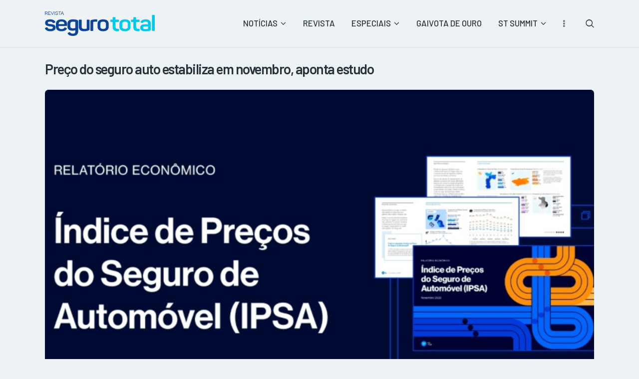

--- FILE ---
content_type: text/html; charset=UTF-8
request_url: https://revistasegurototal.com.br/2023/12/19/56333/
body_size: 19414
content:
<!DOCTYPE html>
<html lang="pt-BR" class="no-js
									 scheme_default										">
<head>
			<meta charset="UTF-8">
		<meta name="viewport" content="width=device-width, initial-scale=1, maximum-scale=1">
		<meta name="format-detection" content="telephone=no">
		<link rel="profile" href="//gmpg.org/xfn/11">
		<link rel="pingback" href="https://revistasegurototal.com.br/xmlrpc.php">
		<meta name='robots' content='index, follow, max-image-preview:large, max-snippet:-1, max-video-preview:-1' />
<!-- Hubbub v.1.35.0 https://morehubbub.com/ -->
<meta property="og:locale" content="pt_BR" />
<meta property="og:type" content="article" />
<meta property="og:title" content="Preço do seguro auto estabiliza  em novembro, aponta estudo" />
<meta property="og:description" content="Após seis meses de queda, valor do seguro de automóvel no Brasil se mantém na média, segundo o Índice de Preços do Seguro de Automóvel, estudo desenvolvido pela TEx Empresa de tecnologia voltada para o" />
<meta property="og:url" content="https://revistasegurototal.com.br/2023/12/19/56333/" />
<meta property="og:site_name" content="Revista Seguro Total" />
<meta property="og:updated_time" content="2023-12-19T16:46:52+00:00" />
<meta property="article:published_time" content="2023-12-19T16:27:08+00:00" />
<meta property="article:modified_time" content="2023-12-19T16:46:52+00:00" />
<meta name="twitter:card" content="summary_large_image" />
<meta name="twitter:title" content="Preço do seguro auto estabiliza  em novembro, aponta estudo" />
<meta name="twitter:description" content="Após seis meses de queda, valor do seguro de automóvel no Brasil se mantém na média, segundo o Índice de Preços do Seguro de Automóvel, estudo desenvolvido pela TEx Empresa de tecnologia voltada para o" />
<meta class="flipboard-article" content="Após seis meses de queda, valor do seguro de automóvel no Brasil se mantém na média, segundo o Índice de Preços do Seguro de Automóvel, estudo desenvolvido pela TEx Empresa de tecnologia voltada para o" />
<meta property="og:image" content="https://revistasegurototal.com.br/wp-content/uploads/2023/12/ARTE-SITE-ST-2023-12-19T161331.895.png" />
<meta name="twitter:image" content="https://revistasegurototal.com.br/wp-content/uploads/2023/12/ARTE-SITE-ST-2023-12-19T161331.895.png" />
<meta property="og:image:width" content="1280" />
<meta property="og:image:height" content="852" />
<!-- Hubbub v.1.35.0 https://morehubbub.com/ -->

	<!-- This site is optimized with the Yoast SEO plugin v25.3.1 - https://yoast.com/wordpress/plugins/seo/ -->
	<title>Preço do seguro auto estabiliza em novembro, aponta estudo - Revista Seguro Total</title>
	<link rel="canonical" href="https://revistasegurototal.com.br/2023/12/19/56333/" />
	<meta name="author" content="Revista Seguro Total" />
	<meta name="twitter:label1" content="Escrito por" />
	<meta name="twitter:data1" content="Revista Seguro Total" />
	<meta name="twitter:label2" content="Est. tempo de leitura" />
	<meta name="twitter:data2" content="5 minutos" />
	<script type="application/ld+json" class="yoast-schema-graph">{"@context":"https://schema.org","@graph":[{"@type":"Article","@id":"https://revistasegurototal.com.br/2023/12/19/56333/#article","isPartOf":{"@id":"https://revistasegurototal.com.br/2023/12/19/56333/"},"author":{"name":"Revista Seguro Total","@id":"https://revistasegurototal.com.br/#/schema/person/e164694a9eef7c84a36b29bc3d6eddaf"},"headline":"Preço do seguro auto estabiliza em novembro, aponta estudo","datePublished":"2023-12-19T19:27:08+00:00","dateModified":"2023-12-19T19:46:52+00:00","mainEntityOfPage":{"@id":"https://revistasegurototal.com.br/2023/12/19/56333/"},"wordCount":966,"publisher":{"@id":"https://revistasegurototal.com.br/#organization"},"image":{"@id":"https://revistasegurototal.com.br/2023/12/19/56333/#primaryimage"},"thumbnailUrl":"https://revistasegurototal.com.br/wp-content/uploads/2023/12/ARTE-SITE-ST-2023-12-19T161331.895.png","articleSection":["destaques","mini-topo"],"inLanguage":"pt-BR"},{"@type":"WebPage","@id":"https://revistasegurototal.com.br/2023/12/19/56333/","url":"https://revistasegurototal.com.br/2023/12/19/56333/","name":"Preço do seguro auto estabiliza em novembro, aponta estudo - Revista Seguro Total","isPartOf":{"@id":"https://revistasegurototal.com.br/#website"},"primaryImageOfPage":{"@id":"https://revistasegurototal.com.br/2023/12/19/56333/#primaryimage"},"image":{"@id":"https://revistasegurototal.com.br/2023/12/19/56333/#primaryimage"},"thumbnailUrl":"https://revistasegurototal.com.br/wp-content/uploads/2023/12/ARTE-SITE-ST-2023-12-19T161331.895.png","datePublished":"2023-12-19T19:27:08+00:00","dateModified":"2023-12-19T19:46:52+00:00","breadcrumb":{"@id":"https://revistasegurototal.com.br/2023/12/19/56333/#breadcrumb"},"inLanguage":"pt-BR","potentialAction":[{"@type":"ReadAction","target":["https://revistasegurototal.com.br/2023/12/19/56333/"]}]},{"@type":"ImageObject","inLanguage":"pt-BR","@id":"https://revistasegurototal.com.br/2023/12/19/56333/#primaryimage","url":"https://revistasegurototal.com.br/wp-content/uploads/2023/12/ARTE-SITE-ST-2023-12-19T161331.895.png","contentUrl":"https://revistasegurototal.com.br/wp-content/uploads/2023/12/ARTE-SITE-ST-2023-12-19T161331.895.png","width":1280,"height":852},{"@type":"BreadcrumbList","@id":"https://revistasegurototal.com.br/2023/12/19/56333/#breadcrumb","itemListElement":[{"@type":"ListItem","position":1,"name":"Início","item":"https://revistasegurototal.com.br/"},{"@type":"ListItem","position":2,"name":"Preço do seguro auto estabiliza em novembro, aponta estudo"}]},{"@type":"WebSite","@id":"https://revistasegurototal.com.br/#website","url":"https://revistasegurototal.com.br/","name":"Revista Seguro Total","description":"Foco Total em Você!","publisher":{"@id":"https://revistasegurototal.com.br/#organization"},"potentialAction":[{"@type":"SearchAction","target":{"@type":"EntryPoint","urlTemplate":"https://revistasegurototal.com.br/?s={search_term_string}"},"query-input":{"@type":"PropertyValueSpecification","valueRequired":true,"valueName":"search_term_string"}}],"inLanguage":"pt-BR"},{"@type":"Organization","@id":"https://revistasegurototal.com.br/#organization","name":"Revista Seguro Total","url":"https://revistasegurototal.com.br/","logo":{"@type":"ImageObject","inLanguage":"pt-BR","@id":"https://revistasegurototal.com.br/#/schema/logo/image/","url":"https://i1.wp.com/revistasegurototal.com.br/wp-content/uploads/2020/01/Ativo-5@2x.png?fit=4100%2C2351&ssl=1","contentUrl":"https://i1.wp.com/revistasegurototal.com.br/wp-content/uploads/2020/01/Ativo-5@2x.png?fit=4100%2C2351&ssl=1","width":4100,"height":2351,"caption":"Revista Seguro Total"},"image":{"@id":"https://revistasegurototal.com.br/#/schema/logo/image/"},"sameAs":["https://www.facebook.com/rsegurototal","https://x.com/rsegurototal","https://instagram.com/rsegurototal","https://www.linkedin.com/company/rsegurototal/","https://youtube.com/revistasegurototal"]},{"@type":"Person","@id":"https://revistasegurototal.com.br/#/schema/person/e164694a9eef7c84a36b29bc3d6eddaf","name":"Revista Seguro Total","url":"https://revistasegurototal.com.br/author/revistaseguro/"}]}</script>
	<!-- / Yoast SEO plugin. -->


<link rel='dns-prefetch' href='//fonts.googleapis.com' />
<link rel="alternate" type="application/rss+xml" title="Feed para Revista Seguro Total &raquo;" href="https://revistasegurototal.com.br/feed/" />
<link rel="alternate" type="application/rss+xml" title="Feed de comentários para Revista Seguro Total &raquo;" href="https://revistasegurototal.com.br/comments/feed/" />
<link rel="alternate" type="text/calendar" title="Revista Seguro Total &raquo; do iCal Feed" href="https://revistasegurototal.com.br/events/?ical=1" />
<link rel="alternate" title="oEmbed (JSON)" type="application/json+oembed" href="https://revistasegurototal.com.br/wp-json/oembed/1.0/embed?url=https%3A%2F%2Frevistasegurototal.com.br%2F2023%2F12%2F19%2F56333%2F" />
<link rel="alternate" title="oEmbed (XML)" type="text/xml+oembed" href="https://revistasegurototal.com.br/wp-json/oembed/1.0/embed?url=https%3A%2F%2Frevistasegurototal.com.br%2F2023%2F12%2F19%2F56333%2F&#038;format=xml" />
<meta property="og:url" content="https://revistasegurototal.com.br/2023/12/19/56333/ "/>
			<meta property="og:title" content="Preço do seguro auto estabiliza  em novembro, aponta estudo" />
			<meta property="og:description" content="Após seis meses de queda, valor do seguro de automóvel no Brasil se mantém na média, segundo o Índice de Preços do Seguro de Automóvel, estudo desenvolvido pela TEx
Empresa de tecnologia voltada para o mercado de seguros, a TEx divulgou..." />  
			<meta property="og:type" content="article" />				<meta property="og:image" content="https://revistasegurototal.com.br/wp-content/uploads/2023/12/ARTE-SITE-ST-2023-12-19T161331.895.png"/>
				<!-- revistasegurototal.com.br is managing ads with Advanced Ads 2.0.9 – https://wpadvancedads.com/ --><script id="revis-ready" type="5ec3410eb81675899b6dc87b-text/javascript">
			window.advanced_ads_ready=function(e,a){a=a||"complete";var d=function(e){return"interactive"===a?"loading"!==e:"complete"===e};d(document.readyState)?e():document.addEventListener("readystatechange",(function(a){d(a.target.readyState)&&e()}),{once:"interactive"===a})},window.advanced_ads_ready_queue=window.advanced_ads_ready_queue||[];		</script>
		<style type="text/css" media="all">@font-face{font-family:'Barlow';font-display:block;font-style:normal;font-weight:400;font-display:swap;src:url(https://fonts.gstatic.com/s/barlow/v13/7cHpv4kjgoGqM7E_A8s5ynghnQci.woff2) format('woff2');unicode-range:U+0102-0103,U+0110-0111,U+0128-0129,U+0168-0169,U+01A0-01A1,U+01AF-01B0,U+0300-0301,U+0303-0304,U+0308-0309,U+0323,U+0329,U+1EA0-1EF9,U+20AB}@font-face{font-family:'Barlow';font-display:block;font-style:normal;font-weight:400;font-display:swap;src:url(https://fonts.gstatic.com/s/barlow/v13/7cHpv4kjgoGqM7E_Ass5ynghnQci.woff2) format('woff2');unicode-range:U+0100-02BA,U+02BD-02C5,U+02C7-02CC,U+02CE-02D7,U+02DD-02FF,U+0304,U+0308,U+0329,U+1D00-1DBF,U+1E00-1E9F,U+1EF2-1EFF,U+2020,U+20A0-20AB,U+20AD-20C0,U+2113,U+2C60-2C7F,U+A720-A7FF}@font-face{font-family:'Barlow';font-display:block;font-style:normal;font-weight:400;font-display:swap;src:url(https://fonts.gstatic.com/s/barlow/v13/7cHpv4kjgoGqM7E_DMs5ynghnQ.woff2) format('woff2');unicode-range:U+0000-00FF,U+0131,U+0152-0153,U+02BB-02BC,U+02C6,U+02DA,U+02DC,U+0304,U+0308,U+0329,U+2000-206F,U+20AC,U+2122,U+2191,U+2193,U+2212,U+2215,U+FEFF,U+FFFD}@font-face{font-family:'Barlow';font-display:block;font-style:normal;font-weight:500;font-display:swap;src:url(https://fonts.gstatic.com/s/barlow/v13/7cHqv4kjgoGqM7E3_-gs6Fostz0rdom9.woff2) format('woff2');unicode-range:U+0102-0103,U+0110-0111,U+0128-0129,U+0168-0169,U+01A0-01A1,U+01AF-01B0,U+0300-0301,U+0303-0304,U+0308-0309,U+0323,U+0329,U+1EA0-1EF9,U+20AB}@font-face{font-family:'Barlow';font-display:block;font-style:normal;font-weight:500;font-display:swap;src:url(https://fonts.gstatic.com/s/barlow/v13/7cHqv4kjgoGqM7E3_-gs6Vostz0rdom9.woff2) format('woff2');unicode-range:U+0100-02BA,U+02BD-02C5,U+02C7-02CC,U+02CE-02D7,U+02DD-02FF,U+0304,U+0308,U+0329,U+1D00-1DBF,U+1E00-1E9F,U+1EF2-1EFF,U+2020,U+20A0-20AB,U+20AD-20C0,U+2113,U+2C60-2C7F,U+A720-A7FF}@font-face{font-family:'Barlow';font-display:block;font-style:normal;font-weight:500;font-display:swap;src:url(https://fonts.gstatic.com/s/barlow/v13/7cHqv4kjgoGqM7E3_-gs51ostz0rdg.woff2) format('woff2');unicode-range:U+0000-00FF,U+0131,U+0152-0153,U+02BB-02BC,U+02C6,U+02DA,U+02DC,U+0304,U+0308,U+0329,U+2000-206F,U+20AC,U+2122,U+2191,U+2193,U+2212,U+2215,U+FEFF,U+FFFD}@font-face{font-family:'Barlow';font-display:block;font-style:normal;font-weight:600;font-display:swap;src:url(https://fonts.gstatic.com/s/barlow/v13/7cHqv4kjgoGqM7E30-8s6Fostz0rdom9.woff2) format('woff2');unicode-range:U+0102-0103,U+0110-0111,U+0128-0129,U+0168-0169,U+01A0-01A1,U+01AF-01B0,U+0300-0301,U+0303-0304,U+0308-0309,U+0323,U+0329,U+1EA0-1EF9,U+20AB}@font-face{font-family:'Barlow';font-display:block;font-style:normal;font-weight:600;font-display:swap;src:url(https://fonts.gstatic.com/s/barlow/v13/7cHqv4kjgoGqM7E30-8s6Vostz0rdom9.woff2) format('woff2');unicode-range:U+0100-02BA,U+02BD-02C5,U+02C7-02CC,U+02CE-02D7,U+02DD-02FF,U+0304,U+0308,U+0329,U+1D00-1DBF,U+1E00-1E9F,U+1EF2-1EFF,U+2020,U+20A0-20AB,U+20AD-20C0,U+2113,U+2C60-2C7F,U+A720-A7FF}@font-face{font-family:'Barlow';font-display:block;font-style:normal;font-weight:600;font-display:swap;src:url(https://fonts.gstatic.com/s/barlow/v13/7cHqv4kjgoGqM7E30-8s51ostz0rdg.woff2) format('woff2');unicode-range:U+0000-00FF,U+0131,U+0152-0153,U+02BB-02BC,U+02C6,U+02DA,U+02DC,U+0304,U+0308,U+0329,U+2000-206F,U+20AC,U+2122,U+2191,U+2193,U+2212,U+2215,U+FEFF,U+FFFD}@font-face{font-family:'Barlow';font-display:block;font-style:normal;font-weight:700;font-display:swap;src:url(https://fonts.gstatic.com/s/barlow/v13/7cHqv4kjgoGqM7E3t-4s6Fostz0rdom9.woff2) format('woff2');unicode-range:U+0102-0103,U+0110-0111,U+0128-0129,U+0168-0169,U+01A0-01A1,U+01AF-01B0,U+0300-0301,U+0303-0304,U+0308-0309,U+0323,U+0329,U+1EA0-1EF9,U+20AB}@font-face{font-family:'Barlow';font-display:block;font-style:normal;font-weight:700;font-display:swap;src:url(https://fonts.gstatic.com/s/barlow/v13/7cHqv4kjgoGqM7E3t-4s6Vostz0rdom9.woff2) format('woff2');unicode-range:U+0100-02BA,U+02BD-02C5,U+02C7-02CC,U+02CE-02D7,U+02DD-02FF,U+0304,U+0308,U+0329,U+1D00-1DBF,U+1E00-1E9F,U+1EF2-1EFF,U+2020,U+20A0-20AB,U+20AD-20C0,U+2113,U+2C60-2C7F,U+A720-A7FF}@font-face{font-family:'Barlow';font-display:block;font-style:normal;font-weight:700;font-display:swap;src:url(https://fonts.gstatic.com/s/barlow/v13/7cHqv4kjgoGqM7E3t-4s51ostz0rdg.woff2) format('woff2');unicode-range:U+0000-00FF,U+0131,U+0152-0153,U+02BB-02BC,U+02C6,U+02DA,U+02DC,U+0304,U+0308,U+0329,U+2000-206F,U+20AC,U+2122,U+2191,U+2193,U+2212,U+2215,U+FEFF,U+FFFD}@font-face{font-family:'Roboto';font-display:block;font-style:normal;font-weight:300;font-stretch:100%;font-display:swap;src:url(https://fonts.gstatic.com/s/roboto/v50/KFO7CnqEu92Fr1ME7kSn66aGLdTylUAMa3GUBHMdazTgWw.woff2) format('woff2');unicode-range:U+0460-052F,U+1C80-1C8A,U+20B4,U+2DE0-2DFF,U+A640-A69F,U+FE2E-FE2F}@font-face{font-family:'Roboto';font-display:block;font-style:normal;font-weight:300;font-stretch:100%;font-display:swap;src:url(https://fonts.gstatic.com/s/roboto/v50/KFO7CnqEu92Fr1ME7kSn66aGLdTylUAMa3iUBHMdazTgWw.woff2) format('woff2');unicode-range:U+0301,U+0400-045F,U+0490-0491,U+04B0-04B1,U+2116}@font-face{font-family:'Roboto';font-display:block;font-style:normal;font-weight:300;font-stretch:100%;font-display:swap;src:url(https://fonts.gstatic.com/s/roboto/v50/KFO7CnqEu92Fr1ME7kSn66aGLdTylUAMa3CUBHMdazTgWw.woff2) format('woff2');unicode-range:U+1F00-1FFF}@font-face{font-family:'Roboto';font-display:block;font-style:normal;font-weight:300;font-stretch:100%;font-display:swap;src:url(https://fonts.gstatic.com/s/roboto/v50/KFO7CnqEu92Fr1ME7kSn66aGLdTylUAMa3-UBHMdazTgWw.woff2) format('woff2');unicode-range:U+0370-0377,U+037A-037F,U+0384-038A,U+038C,U+038E-03A1,U+03A3-03FF}@font-face{font-family:'Roboto';font-display:block;font-style:normal;font-weight:300;font-stretch:100%;font-display:swap;src:url(https://fonts.gstatic.com/s/roboto/v50/KFO7CnqEu92Fr1ME7kSn66aGLdTylUAMawCUBHMdazTgWw.woff2) format('woff2');unicode-range:U+0302-0303,U+0305,U+0307-0308,U+0310,U+0312,U+0315,U+031A,U+0326-0327,U+032C,U+032F-0330,U+0332-0333,U+0338,U+033A,U+0346,U+034D,U+0391-03A1,U+03A3-03A9,U+03B1-03C9,U+03D1,U+03D5-03D6,U+03F0-03F1,U+03F4-03F5,U+2016-2017,U+2034-2038,U+203C,U+2040,U+2043,U+2047,U+2050,U+2057,U+205F,U+2070-2071,U+2074-208E,U+2090-209C,U+20D0-20DC,U+20E1,U+20E5-20EF,U+2100-2112,U+2114-2115,U+2117-2121,U+2123-214F,U+2190,U+2192,U+2194-21AE,U+21B0-21E5,U+21F1-21F2,U+21F4-2211,U+2213-2214,U+2216-22FF,U+2308-230B,U+2310,U+2319,U+231C-2321,U+2336-237A,U+237C,U+2395,U+239B-23B7,U+23D0,U+23DC-23E1,U+2474-2475,U+25AF,U+25B3,U+25B7,U+25BD,U+25C1,U+25CA,U+25CC,U+25FB,U+266D-266F,U+27C0-27FF,U+2900-2AFF,U+2B0E-2B11,U+2B30-2B4C,U+2BFE,U+3030,U+FF5B,U+FF5D,U+1D400-1D7FF,U+1EE00-1EEFF}@font-face{font-family:'Roboto';font-display:block;font-style:normal;font-weight:300;font-stretch:100%;font-display:swap;src:url(https://fonts.gstatic.com/s/roboto/v50/KFO7CnqEu92Fr1ME7kSn66aGLdTylUAMaxKUBHMdazTgWw.woff2) format('woff2');unicode-range:U+0001-000C,U+000E-001F,U+007F-009F,U+20DD-20E0,U+20E2-20E4,U+2150-218F,U+2190,U+2192,U+2194-2199,U+21AF,U+21E6-21F0,U+21F3,U+2218-2219,U+2299,U+22C4-22C6,U+2300-243F,U+2440-244A,U+2460-24FF,U+25A0-27BF,U+2800-28FF,U+2921-2922,U+2981,U+29BF,U+29EB,U+2B00-2BFF,U+4DC0-4DFF,U+FFF9-FFFB,U+10140-1018E,U+10190-1019C,U+101A0,U+101D0-101FD,U+102E0-102FB,U+10E60-10E7E,U+1D2C0-1D2D3,U+1D2E0-1D37F,U+1F000-1F0FF,U+1F100-1F1AD,U+1F1E6-1F1FF,U+1F30D-1F30F,U+1F315,U+1F31C,U+1F31E,U+1F320-1F32C,U+1F336,U+1F378,U+1F37D,U+1F382,U+1F393-1F39F,U+1F3A7-1F3A8,U+1F3AC-1F3AF,U+1F3C2,U+1F3C4-1F3C6,U+1F3CA-1F3CE,U+1F3D4-1F3E0,U+1F3ED,U+1F3F1-1F3F3,U+1F3F5-1F3F7,U+1F408,U+1F415,U+1F41F,U+1F426,U+1F43F,U+1F441-1F442,U+1F444,U+1F446-1F449,U+1F44C-1F44E,U+1F453,U+1F46A,U+1F47D,U+1F4A3,U+1F4B0,U+1F4B3,U+1F4B9,U+1F4BB,U+1F4BF,U+1F4C8-1F4CB,U+1F4D6,U+1F4DA,U+1F4DF,U+1F4E3-1F4E6,U+1F4EA-1F4ED,U+1F4F7,U+1F4F9-1F4FB,U+1F4FD-1F4FE,U+1F503,U+1F507-1F50B,U+1F50D,U+1F512-1F513,U+1F53E-1F54A,U+1F54F-1F5FA,U+1F610,U+1F650-1F67F,U+1F687,U+1F68D,U+1F691,U+1F694,U+1F698,U+1F6AD,U+1F6B2,U+1F6B9-1F6BA,U+1F6BC,U+1F6C6-1F6CF,U+1F6D3-1F6D7,U+1F6E0-1F6EA,U+1F6F0-1F6F3,U+1F6F7-1F6FC,U+1F700-1F7FF,U+1F800-1F80B,U+1F810-1F847,U+1F850-1F859,U+1F860-1F887,U+1F890-1F8AD,U+1F8B0-1F8BB,U+1F8C0-1F8C1,U+1F900-1F90B,U+1F93B,U+1F946,U+1F984,U+1F996,U+1F9E9,U+1FA00-1FA6F,U+1FA70-1FA7C,U+1FA80-1FA89,U+1FA8F-1FAC6,U+1FACE-1FADC,U+1FADF-1FAE9,U+1FAF0-1FAF8,U+1FB00-1FBFF}@font-face{font-family:'Roboto';font-display:block;font-style:normal;font-weight:300;font-stretch:100%;font-display:swap;src:url(https://fonts.gstatic.com/s/roboto/v50/KFO7CnqEu92Fr1ME7kSn66aGLdTylUAMa3OUBHMdazTgWw.woff2) format('woff2');unicode-range:U+0102-0103,U+0110-0111,U+0128-0129,U+0168-0169,U+01A0-01A1,U+01AF-01B0,U+0300-0301,U+0303-0304,U+0308-0309,U+0323,U+0329,U+1EA0-1EF9,U+20AB}@font-face{font-family:'Roboto';font-display:block;font-style:normal;font-weight:300;font-stretch:100%;font-display:swap;src:url(https://fonts.gstatic.com/s/roboto/v50/KFO7CnqEu92Fr1ME7kSn66aGLdTylUAMa3KUBHMdazTgWw.woff2) format('woff2');unicode-range:U+0100-02BA,U+02BD-02C5,U+02C7-02CC,U+02CE-02D7,U+02DD-02FF,U+0304,U+0308,U+0329,U+1D00-1DBF,U+1E00-1E9F,U+1EF2-1EFF,U+2020,U+20A0-20AB,U+20AD-20C0,U+2113,U+2C60-2C7F,U+A720-A7FF}@font-face{font-family:'Roboto';font-display:block;font-style:normal;font-weight:300;font-stretch:100%;font-display:swap;src:url(https://fonts.gstatic.com/s/roboto/v50/KFO7CnqEu92Fr1ME7kSn66aGLdTylUAMa3yUBHMdazQ.woff2) format('woff2');unicode-range:U+0000-00FF,U+0131,U+0152-0153,U+02BB-02BC,U+02C6,U+02DA,U+02DC,U+0304,U+0308,U+0329,U+2000-206F,U+20AC,U+2122,U+2191,U+2193,U+2212,U+2215,U+FEFF,U+FFFD}@font-face{font-family:'Roboto';font-display:block;font-style:normal;font-weight:400;font-stretch:100%;font-display:swap;src:url(https://fonts.gstatic.com/s/roboto/v50/KFO7CnqEu92Fr1ME7kSn66aGLdTylUAMa3GUBHMdazTgWw.woff2) format('woff2');unicode-range:U+0460-052F,U+1C80-1C8A,U+20B4,U+2DE0-2DFF,U+A640-A69F,U+FE2E-FE2F}@font-face{font-family:'Roboto';font-display:block;font-style:normal;font-weight:400;font-stretch:100%;font-display:swap;src:url(https://fonts.gstatic.com/s/roboto/v50/KFO7CnqEu92Fr1ME7kSn66aGLdTylUAMa3iUBHMdazTgWw.woff2) format('woff2');unicode-range:U+0301,U+0400-045F,U+0490-0491,U+04B0-04B1,U+2116}@font-face{font-family:'Roboto';font-display:block;font-style:normal;font-weight:400;font-stretch:100%;font-display:swap;src:url(https://fonts.gstatic.com/s/roboto/v50/KFO7CnqEu92Fr1ME7kSn66aGLdTylUAMa3CUBHMdazTgWw.woff2) format('woff2');unicode-range:U+1F00-1FFF}@font-face{font-family:'Roboto';font-display:block;font-style:normal;font-weight:400;font-stretch:100%;font-display:swap;src:url(https://fonts.gstatic.com/s/roboto/v50/KFO7CnqEu92Fr1ME7kSn66aGLdTylUAMa3-UBHMdazTgWw.woff2) format('woff2');unicode-range:U+0370-0377,U+037A-037F,U+0384-038A,U+038C,U+038E-03A1,U+03A3-03FF}@font-face{font-family:'Roboto';font-display:block;font-style:normal;font-weight:400;font-stretch:100%;font-display:swap;src:url(https://fonts.gstatic.com/s/roboto/v50/KFO7CnqEu92Fr1ME7kSn66aGLdTylUAMawCUBHMdazTgWw.woff2) format('woff2');unicode-range:U+0302-0303,U+0305,U+0307-0308,U+0310,U+0312,U+0315,U+031A,U+0326-0327,U+032C,U+032F-0330,U+0332-0333,U+0338,U+033A,U+0346,U+034D,U+0391-03A1,U+03A3-03A9,U+03B1-03C9,U+03D1,U+03D5-03D6,U+03F0-03F1,U+03F4-03F5,U+2016-2017,U+2034-2038,U+203C,U+2040,U+2043,U+2047,U+2050,U+2057,U+205F,U+2070-2071,U+2074-208E,U+2090-209C,U+20D0-20DC,U+20E1,U+20E5-20EF,U+2100-2112,U+2114-2115,U+2117-2121,U+2123-214F,U+2190,U+2192,U+2194-21AE,U+21B0-21E5,U+21F1-21F2,U+21F4-2211,U+2213-2214,U+2216-22FF,U+2308-230B,U+2310,U+2319,U+231C-2321,U+2336-237A,U+237C,U+2395,U+239B-23B7,U+23D0,U+23DC-23E1,U+2474-2475,U+25AF,U+25B3,U+25B7,U+25BD,U+25C1,U+25CA,U+25CC,U+25FB,U+266D-266F,U+27C0-27FF,U+2900-2AFF,U+2B0E-2B11,U+2B30-2B4C,U+2BFE,U+3030,U+FF5B,U+FF5D,U+1D400-1D7FF,U+1EE00-1EEFF}@font-face{font-family:'Roboto';font-display:block;font-style:normal;font-weight:400;font-stretch:100%;font-display:swap;src:url(https://fonts.gstatic.com/s/roboto/v50/KFO7CnqEu92Fr1ME7kSn66aGLdTylUAMaxKUBHMdazTgWw.woff2) format('woff2');unicode-range:U+0001-000C,U+000E-001F,U+007F-009F,U+20DD-20E0,U+20E2-20E4,U+2150-218F,U+2190,U+2192,U+2194-2199,U+21AF,U+21E6-21F0,U+21F3,U+2218-2219,U+2299,U+22C4-22C6,U+2300-243F,U+2440-244A,U+2460-24FF,U+25A0-27BF,U+2800-28FF,U+2921-2922,U+2981,U+29BF,U+29EB,U+2B00-2BFF,U+4DC0-4DFF,U+FFF9-FFFB,U+10140-1018E,U+10190-1019C,U+101A0,U+101D0-101FD,U+102E0-102FB,U+10E60-10E7E,U+1D2C0-1D2D3,U+1D2E0-1D37F,U+1F000-1F0FF,U+1F100-1F1AD,U+1F1E6-1F1FF,U+1F30D-1F30F,U+1F315,U+1F31C,U+1F31E,U+1F320-1F32C,U+1F336,U+1F378,U+1F37D,U+1F382,U+1F393-1F39F,U+1F3A7-1F3A8,U+1F3AC-1F3AF,U+1F3C2,U+1F3C4-1F3C6,U+1F3CA-1F3CE,U+1F3D4-1F3E0,U+1F3ED,U+1F3F1-1F3F3,U+1F3F5-1F3F7,U+1F408,U+1F415,U+1F41F,U+1F426,U+1F43F,U+1F441-1F442,U+1F444,U+1F446-1F449,U+1F44C-1F44E,U+1F453,U+1F46A,U+1F47D,U+1F4A3,U+1F4B0,U+1F4B3,U+1F4B9,U+1F4BB,U+1F4BF,U+1F4C8-1F4CB,U+1F4D6,U+1F4DA,U+1F4DF,U+1F4E3-1F4E6,U+1F4EA-1F4ED,U+1F4F7,U+1F4F9-1F4FB,U+1F4FD-1F4FE,U+1F503,U+1F507-1F50B,U+1F50D,U+1F512-1F513,U+1F53E-1F54A,U+1F54F-1F5FA,U+1F610,U+1F650-1F67F,U+1F687,U+1F68D,U+1F691,U+1F694,U+1F698,U+1F6AD,U+1F6B2,U+1F6B9-1F6BA,U+1F6BC,U+1F6C6-1F6CF,U+1F6D3-1F6D7,U+1F6E0-1F6EA,U+1F6F0-1F6F3,U+1F6F7-1F6FC,U+1F700-1F7FF,U+1F800-1F80B,U+1F810-1F847,U+1F850-1F859,U+1F860-1F887,U+1F890-1F8AD,U+1F8B0-1F8BB,U+1F8C0-1F8C1,U+1F900-1F90B,U+1F93B,U+1F946,U+1F984,U+1F996,U+1F9E9,U+1FA00-1FA6F,U+1FA70-1FA7C,U+1FA80-1FA89,U+1FA8F-1FAC6,U+1FACE-1FADC,U+1FADF-1FAE9,U+1FAF0-1FAF8,U+1FB00-1FBFF}@font-face{font-family:'Roboto';font-display:block;font-style:normal;font-weight:400;font-stretch:100%;font-display:swap;src:url(https://fonts.gstatic.com/s/roboto/v50/KFO7CnqEu92Fr1ME7kSn66aGLdTylUAMa3OUBHMdazTgWw.woff2) format('woff2');unicode-range:U+0102-0103,U+0110-0111,U+0128-0129,U+0168-0169,U+01A0-01A1,U+01AF-01B0,U+0300-0301,U+0303-0304,U+0308-0309,U+0323,U+0329,U+1EA0-1EF9,U+20AB}@font-face{font-family:'Roboto';font-display:block;font-style:normal;font-weight:400;font-stretch:100%;font-display:swap;src:url(https://fonts.gstatic.com/s/roboto/v50/KFO7CnqEu92Fr1ME7kSn66aGLdTylUAMa3KUBHMdazTgWw.woff2) format('woff2');unicode-range:U+0100-02BA,U+02BD-02C5,U+02C7-02CC,U+02CE-02D7,U+02DD-02FF,U+0304,U+0308,U+0329,U+1D00-1DBF,U+1E00-1E9F,U+1EF2-1EFF,U+2020,U+20A0-20AB,U+20AD-20C0,U+2113,U+2C60-2C7F,U+A720-A7FF}@font-face{font-family:'Roboto';font-display:block;font-style:normal;font-weight:400;font-stretch:100%;font-display:swap;src:url(https://fonts.gstatic.com/s/roboto/v50/KFO7CnqEu92Fr1ME7kSn66aGLdTylUAMa3yUBHMdazQ.woff2) format('woff2');unicode-range:U+0000-00FF,U+0131,U+0152-0153,U+02BB-02BC,U+02C6,U+02DA,U+02DC,U+0304,U+0308,U+0329,U+2000-206F,U+20AC,U+2122,U+2191,U+2193,U+2212,U+2215,U+FEFF,U+FFFD}@font-face{font-family:'Roboto';font-display:block;font-style:normal;font-weight:500;font-stretch:100%;font-display:swap;src:url(https://fonts.gstatic.com/s/roboto/v50/KFO7CnqEu92Fr1ME7kSn66aGLdTylUAMa3GUBHMdazTgWw.woff2) format('woff2');unicode-range:U+0460-052F,U+1C80-1C8A,U+20B4,U+2DE0-2DFF,U+A640-A69F,U+FE2E-FE2F}@font-face{font-family:'Roboto';font-display:block;font-style:normal;font-weight:500;font-stretch:100%;font-display:swap;src:url(https://fonts.gstatic.com/s/roboto/v50/KFO7CnqEu92Fr1ME7kSn66aGLdTylUAMa3iUBHMdazTgWw.woff2) format('woff2');unicode-range:U+0301,U+0400-045F,U+0490-0491,U+04B0-04B1,U+2116}@font-face{font-family:'Roboto';font-display:block;font-style:normal;font-weight:500;font-stretch:100%;font-display:swap;src:url(https://fonts.gstatic.com/s/roboto/v50/KFO7CnqEu92Fr1ME7kSn66aGLdTylUAMa3CUBHMdazTgWw.woff2) format('woff2');unicode-range:U+1F00-1FFF}@font-face{font-family:'Roboto';font-display:block;font-style:normal;font-weight:500;font-stretch:100%;font-display:swap;src:url(https://fonts.gstatic.com/s/roboto/v50/KFO7CnqEu92Fr1ME7kSn66aGLdTylUAMa3-UBHMdazTgWw.woff2) format('woff2');unicode-range:U+0370-0377,U+037A-037F,U+0384-038A,U+038C,U+038E-03A1,U+03A3-03FF}@font-face{font-family:'Roboto';font-display:block;font-style:normal;font-weight:500;font-stretch:100%;font-display:swap;src:url(https://fonts.gstatic.com/s/roboto/v50/KFO7CnqEu92Fr1ME7kSn66aGLdTylUAMawCUBHMdazTgWw.woff2) format('woff2');unicode-range:U+0302-0303,U+0305,U+0307-0308,U+0310,U+0312,U+0315,U+031A,U+0326-0327,U+032C,U+032F-0330,U+0332-0333,U+0338,U+033A,U+0346,U+034D,U+0391-03A1,U+03A3-03A9,U+03B1-03C9,U+03D1,U+03D5-03D6,U+03F0-03F1,U+03F4-03F5,U+2016-2017,U+2034-2038,U+203C,U+2040,U+2043,U+2047,U+2050,U+2057,U+205F,U+2070-2071,U+2074-208E,U+2090-209C,U+20D0-20DC,U+20E1,U+20E5-20EF,U+2100-2112,U+2114-2115,U+2117-2121,U+2123-214F,U+2190,U+2192,U+2194-21AE,U+21B0-21E5,U+21F1-21F2,U+21F4-2211,U+2213-2214,U+2216-22FF,U+2308-230B,U+2310,U+2319,U+231C-2321,U+2336-237A,U+237C,U+2395,U+239B-23B7,U+23D0,U+23DC-23E1,U+2474-2475,U+25AF,U+25B3,U+25B7,U+25BD,U+25C1,U+25CA,U+25CC,U+25FB,U+266D-266F,U+27C0-27FF,U+2900-2AFF,U+2B0E-2B11,U+2B30-2B4C,U+2BFE,U+3030,U+FF5B,U+FF5D,U+1D400-1D7FF,U+1EE00-1EEFF}@font-face{font-family:'Roboto';font-display:block;font-style:normal;font-weight:500;font-stretch:100%;font-display:swap;src:url(https://fonts.gstatic.com/s/roboto/v50/KFO7CnqEu92Fr1ME7kSn66aGLdTylUAMaxKUBHMdazTgWw.woff2) format('woff2');unicode-range:U+0001-000C,U+000E-001F,U+007F-009F,U+20DD-20E0,U+20E2-20E4,U+2150-218F,U+2190,U+2192,U+2194-2199,U+21AF,U+21E6-21F0,U+21F3,U+2218-2219,U+2299,U+22C4-22C6,U+2300-243F,U+2440-244A,U+2460-24FF,U+25A0-27BF,U+2800-28FF,U+2921-2922,U+2981,U+29BF,U+29EB,U+2B00-2BFF,U+4DC0-4DFF,U+FFF9-FFFB,U+10140-1018E,U+10190-1019C,U+101A0,U+101D0-101FD,U+102E0-102FB,U+10E60-10E7E,U+1D2C0-1D2D3,U+1D2E0-1D37F,U+1F000-1F0FF,U+1F100-1F1AD,U+1F1E6-1F1FF,U+1F30D-1F30F,U+1F315,U+1F31C,U+1F31E,U+1F320-1F32C,U+1F336,U+1F378,U+1F37D,U+1F382,U+1F393-1F39F,U+1F3A7-1F3A8,U+1F3AC-1F3AF,U+1F3C2,U+1F3C4-1F3C6,U+1F3CA-1F3CE,U+1F3D4-1F3E0,U+1F3ED,U+1F3F1-1F3F3,U+1F3F5-1F3F7,U+1F408,U+1F415,U+1F41F,U+1F426,U+1F43F,U+1F441-1F442,U+1F444,U+1F446-1F449,U+1F44C-1F44E,U+1F453,U+1F46A,U+1F47D,U+1F4A3,U+1F4B0,U+1F4B3,U+1F4B9,U+1F4BB,U+1F4BF,U+1F4C8-1F4CB,U+1F4D6,U+1F4DA,U+1F4DF,U+1F4E3-1F4E6,U+1F4EA-1F4ED,U+1F4F7,U+1F4F9-1F4FB,U+1F4FD-1F4FE,U+1F503,U+1F507-1F50B,U+1F50D,U+1F512-1F513,U+1F53E-1F54A,U+1F54F-1F5FA,U+1F610,U+1F650-1F67F,U+1F687,U+1F68D,U+1F691,U+1F694,U+1F698,U+1F6AD,U+1F6B2,U+1F6B9-1F6BA,U+1F6BC,U+1F6C6-1F6CF,U+1F6D3-1F6D7,U+1F6E0-1F6EA,U+1F6F0-1F6F3,U+1F6F7-1F6FC,U+1F700-1F7FF,U+1F800-1F80B,U+1F810-1F847,U+1F850-1F859,U+1F860-1F887,U+1F890-1F8AD,U+1F8B0-1F8BB,U+1F8C0-1F8C1,U+1F900-1F90B,U+1F93B,U+1F946,U+1F984,U+1F996,U+1F9E9,U+1FA00-1FA6F,U+1FA70-1FA7C,U+1FA80-1FA89,U+1FA8F-1FAC6,U+1FACE-1FADC,U+1FADF-1FAE9,U+1FAF0-1FAF8,U+1FB00-1FBFF}@font-face{font-family:'Roboto';font-display:block;font-style:normal;font-weight:500;font-stretch:100%;font-display:swap;src:url(https://fonts.gstatic.com/s/roboto/v50/KFO7CnqEu92Fr1ME7kSn66aGLdTylUAMa3OUBHMdazTgWw.woff2) format('woff2');unicode-range:U+0102-0103,U+0110-0111,U+0128-0129,U+0168-0169,U+01A0-01A1,U+01AF-01B0,U+0300-0301,U+0303-0304,U+0308-0309,U+0323,U+0329,U+1EA0-1EF9,U+20AB}@font-face{font-family:'Roboto';font-display:block;font-style:normal;font-weight:500;font-stretch:100%;font-display:swap;src:url(https://fonts.gstatic.com/s/roboto/v50/KFO7CnqEu92Fr1ME7kSn66aGLdTylUAMa3KUBHMdazTgWw.woff2) format('woff2');unicode-range:U+0100-02BA,U+02BD-02C5,U+02C7-02CC,U+02CE-02D7,U+02DD-02FF,U+0304,U+0308,U+0329,U+1D00-1DBF,U+1E00-1E9F,U+1EF2-1EFF,U+2020,U+20A0-20AB,U+20AD-20C0,U+2113,U+2C60-2C7F,U+A720-A7FF}@font-face{font-family:'Roboto';font-display:block;font-style:normal;font-weight:500;font-stretch:100%;font-display:swap;src:url(https://fonts.gstatic.com/s/roboto/v50/KFO7CnqEu92Fr1ME7kSn66aGLdTylUAMa3yUBHMdazQ.woff2) format('woff2');unicode-range:U+0000-00FF,U+0131,U+0152-0153,U+02BB-02BC,U+02C6,U+02DA,U+02DC,U+0304,U+0308,U+0329,U+2000-206F,U+20AC,U+2122,U+2191,U+2193,U+2212,U+2215,U+FEFF,U+FFFD}@font-face{font-family:'Roboto';font-display:block;font-style:normal;font-weight:700;font-stretch:100%;font-display:swap;src:url(https://fonts.gstatic.com/s/roboto/v50/KFO7CnqEu92Fr1ME7kSn66aGLdTylUAMa3GUBHMdazTgWw.woff2) format('woff2');unicode-range:U+0460-052F,U+1C80-1C8A,U+20B4,U+2DE0-2DFF,U+A640-A69F,U+FE2E-FE2F}@font-face{font-family:'Roboto';font-display:block;font-style:normal;font-weight:700;font-stretch:100%;font-display:swap;src:url(https://fonts.gstatic.com/s/roboto/v50/KFO7CnqEu92Fr1ME7kSn66aGLdTylUAMa3iUBHMdazTgWw.woff2) format('woff2');unicode-range:U+0301,U+0400-045F,U+0490-0491,U+04B0-04B1,U+2116}@font-face{font-family:'Roboto';font-display:block;font-style:normal;font-weight:700;font-stretch:100%;font-display:swap;src:url(https://fonts.gstatic.com/s/roboto/v50/KFO7CnqEu92Fr1ME7kSn66aGLdTylUAMa3CUBHMdazTgWw.woff2) format('woff2');unicode-range:U+1F00-1FFF}@font-face{font-family:'Roboto';font-display:block;font-style:normal;font-weight:700;font-stretch:100%;font-display:swap;src:url(https://fonts.gstatic.com/s/roboto/v50/KFO7CnqEu92Fr1ME7kSn66aGLdTylUAMa3-UBHMdazTgWw.woff2) format('woff2');unicode-range:U+0370-0377,U+037A-037F,U+0384-038A,U+038C,U+038E-03A1,U+03A3-03FF}@font-face{font-family:'Roboto';font-display:block;font-style:normal;font-weight:700;font-stretch:100%;font-display:swap;src:url(https://fonts.gstatic.com/s/roboto/v50/KFO7CnqEu92Fr1ME7kSn66aGLdTylUAMawCUBHMdazTgWw.woff2) format('woff2');unicode-range:U+0302-0303,U+0305,U+0307-0308,U+0310,U+0312,U+0315,U+031A,U+0326-0327,U+032C,U+032F-0330,U+0332-0333,U+0338,U+033A,U+0346,U+034D,U+0391-03A1,U+03A3-03A9,U+03B1-03C9,U+03D1,U+03D5-03D6,U+03F0-03F1,U+03F4-03F5,U+2016-2017,U+2034-2038,U+203C,U+2040,U+2043,U+2047,U+2050,U+2057,U+205F,U+2070-2071,U+2074-208E,U+2090-209C,U+20D0-20DC,U+20E1,U+20E5-20EF,U+2100-2112,U+2114-2115,U+2117-2121,U+2123-214F,U+2190,U+2192,U+2194-21AE,U+21B0-21E5,U+21F1-21F2,U+21F4-2211,U+2213-2214,U+2216-22FF,U+2308-230B,U+2310,U+2319,U+231C-2321,U+2336-237A,U+237C,U+2395,U+239B-23B7,U+23D0,U+23DC-23E1,U+2474-2475,U+25AF,U+25B3,U+25B7,U+25BD,U+25C1,U+25CA,U+25CC,U+25FB,U+266D-266F,U+27C0-27FF,U+2900-2AFF,U+2B0E-2B11,U+2B30-2B4C,U+2BFE,U+3030,U+FF5B,U+FF5D,U+1D400-1D7FF,U+1EE00-1EEFF}@font-face{font-family:'Roboto';font-display:block;font-style:normal;font-weight:700;font-stretch:100%;font-display:swap;src:url(https://fonts.gstatic.com/s/roboto/v50/KFO7CnqEu92Fr1ME7kSn66aGLdTylUAMaxKUBHMdazTgWw.woff2) format('woff2');unicode-range:U+0001-000C,U+000E-001F,U+007F-009F,U+20DD-20E0,U+20E2-20E4,U+2150-218F,U+2190,U+2192,U+2194-2199,U+21AF,U+21E6-21F0,U+21F3,U+2218-2219,U+2299,U+22C4-22C6,U+2300-243F,U+2440-244A,U+2460-24FF,U+25A0-27BF,U+2800-28FF,U+2921-2922,U+2981,U+29BF,U+29EB,U+2B00-2BFF,U+4DC0-4DFF,U+FFF9-FFFB,U+10140-1018E,U+10190-1019C,U+101A0,U+101D0-101FD,U+102E0-102FB,U+10E60-10E7E,U+1D2C0-1D2D3,U+1D2E0-1D37F,U+1F000-1F0FF,U+1F100-1F1AD,U+1F1E6-1F1FF,U+1F30D-1F30F,U+1F315,U+1F31C,U+1F31E,U+1F320-1F32C,U+1F336,U+1F378,U+1F37D,U+1F382,U+1F393-1F39F,U+1F3A7-1F3A8,U+1F3AC-1F3AF,U+1F3C2,U+1F3C4-1F3C6,U+1F3CA-1F3CE,U+1F3D4-1F3E0,U+1F3ED,U+1F3F1-1F3F3,U+1F3F5-1F3F7,U+1F408,U+1F415,U+1F41F,U+1F426,U+1F43F,U+1F441-1F442,U+1F444,U+1F446-1F449,U+1F44C-1F44E,U+1F453,U+1F46A,U+1F47D,U+1F4A3,U+1F4B0,U+1F4B3,U+1F4B9,U+1F4BB,U+1F4BF,U+1F4C8-1F4CB,U+1F4D6,U+1F4DA,U+1F4DF,U+1F4E3-1F4E6,U+1F4EA-1F4ED,U+1F4F7,U+1F4F9-1F4FB,U+1F4FD-1F4FE,U+1F503,U+1F507-1F50B,U+1F50D,U+1F512-1F513,U+1F53E-1F54A,U+1F54F-1F5FA,U+1F610,U+1F650-1F67F,U+1F687,U+1F68D,U+1F691,U+1F694,U+1F698,U+1F6AD,U+1F6B2,U+1F6B9-1F6BA,U+1F6BC,U+1F6C6-1F6CF,U+1F6D3-1F6D7,U+1F6E0-1F6EA,U+1F6F0-1F6F3,U+1F6F7-1F6FC,U+1F700-1F7FF,U+1F800-1F80B,U+1F810-1F847,U+1F850-1F859,U+1F860-1F887,U+1F890-1F8AD,U+1F8B0-1F8BB,U+1F8C0-1F8C1,U+1F900-1F90B,U+1F93B,U+1F946,U+1F984,U+1F996,U+1F9E9,U+1FA00-1FA6F,U+1FA70-1FA7C,U+1FA80-1FA89,U+1FA8F-1FAC6,U+1FACE-1FADC,U+1FADF-1FAE9,U+1FAF0-1FAF8,U+1FB00-1FBFF}@font-face{font-family:'Roboto';font-display:block;font-style:normal;font-weight:700;font-stretch:100%;font-display:swap;src:url(https://fonts.gstatic.com/s/roboto/v50/KFO7CnqEu92Fr1ME7kSn66aGLdTylUAMa3OUBHMdazTgWw.woff2) format('woff2');unicode-range:U+0102-0103,U+0110-0111,U+0128-0129,U+0168-0169,U+01A0-01A1,U+01AF-01B0,U+0300-0301,U+0303-0304,U+0308-0309,U+0323,U+0329,U+1EA0-1EF9,U+20AB}@font-face{font-family:'Roboto';font-display:block;font-style:normal;font-weight:700;font-stretch:100%;font-display:swap;src:url(https://fonts.gstatic.com/s/roboto/v50/KFO7CnqEu92Fr1ME7kSn66aGLdTylUAMa3KUBHMdazTgWw.woff2) format('woff2');unicode-range:U+0100-02BA,U+02BD-02C5,U+02C7-02CC,U+02CE-02D7,U+02DD-02FF,U+0304,U+0308,U+0329,U+1D00-1DBF,U+1E00-1E9F,U+1EF2-1EFF,U+2020,U+20A0-20AB,U+20AD-20C0,U+2113,U+2C60-2C7F,U+A720-A7FF}@font-face{font-family:'Roboto';font-display:block;font-style:normal;font-weight:700;font-stretch:100%;font-display:swap;src:url(https://fonts.gstatic.com/s/roboto/v50/KFO7CnqEu92Fr1ME7kSn66aGLdTylUAMa3yUBHMdazQ.woff2) format('woff2');unicode-range:U+0000-00FF,U+0131,U+0152-0153,U+02BB-02BC,U+02C6,U+02DA,U+02DC,U+0304,U+0308,U+0329,U+2000-206F,U+20AC,U+2122,U+2191,U+2193,U+2212,U+2215,U+FEFF,U+FFFD}</style>
<style id='wp-img-auto-sizes-contain-inline-css' type='text/css'>
img:is([sizes=auto i],[sizes^="auto," i]){contain-intrinsic-size:3000px 1500px}
/*# sourceURL=wp-img-auto-sizes-contain-inline-css */
</style>
<style id='classic-theme-styles-inline-css' type='text/css'>
/*! This file is auto-generated */
.wp-block-button__link{color:#fff;background-color:#32373c;border-radius:9999px;box-shadow:none;text-decoration:none;padding:calc(.667em + 2px) calc(1.333em + 2px);font-size:1.125em}.wp-block-file__button{background:#32373c;color:#fff;text-decoration:none}
/*# sourceURL=/wp-includes/css/classic-themes.min.css */
</style>
<link property="stylesheet" rel='stylesheet' id='wpo_min-header-0-css' href='https://revistasegurototal.com.br/wp-content/cache/wpo-minify/1766843515/assets/wpo-minify-header-173dcab9.min.css' type='text/css' media='all' />
<script type="5ec3410eb81675899b6dc87b-text/javascript" src="https://revistasegurototal.com.br/wp-content/cache/wpo-minify/1766843515/assets/wpo-minify-header-7ca70e5d.min.js" id="wpo_min-header-0-js"></script>
<link rel="https://api.w.org/" href="https://revistasegurototal.com.br/wp-json/" /><link rel="alternate" title="JSON" type="application/json" href="https://revistasegurototal.com.br/wp-json/wp/v2/posts/56333" /><link rel="EditURI" type="application/rsd+xml" title="RSD" href="https://revistasegurototal.com.br/xmlrpc.php?rsd" />
<meta name="generator" content="WordPress 6.9" />
<link rel='shortlink' href='https://revistasegurototal.com.br/?p=56333' />
        <style>
                    </style>
<meta name="hubbub-info" description="Hubbub 1.35.0"><meta name="tec-api-version" content="v1"><meta name="tec-api-origin" content="https://revistasegurototal.com.br"><link rel="alternate" href="https://revistasegurototal.com.br/wp-json/tribe/events/v1/" /><link rel="icon" href="https://revistasegurototal.com.br/wp-content/uploads/2025/05/cropped-images-2-32x32.png" sizes="32x32" />
<link rel="icon" href="https://revistasegurototal.com.br/wp-content/uploads/2025/05/cropped-images-2-192x192.png" sizes="192x192" />
<link rel="apple-touch-icon" href="https://revistasegurototal.com.br/wp-content/uploads/2025/05/cropped-images-2-180x180.png" />
<meta name="msapplication-TileImage" content="https://revistasegurototal.com.br/wp-content/uploads/2025/05/cropped-images-2-270x270.png" />

<style id='global-styles-inline-css' type='text/css'>
:root{--wp--preset--aspect-ratio--square: 1;--wp--preset--aspect-ratio--4-3: 4/3;--wp--preset--aspect-ratio--3-4: 3/4;--wp--preset--aspect-ratio--3-2: 3/2;--wp--preset--aspect-ratio--2-3: 2/3;--wp--preset--aspect-ratio--16-9: 16/9;--wp--preset--aspect-ratio--9-16: 9/16;--wp--preset--color--black: #000000;--wp--preset--color--cyan-bluish-gray: #abb8c3;--wp--preset--color--white: #ffffff;--wp--preset--color--pale-pink: #f78da7;--wp--preset--color--vivid-red: #cf2e2e;--wp--preset--color--luminous-vivid-orange: #ff6900;--wp--preset--color--luminous-vivid-amber: #fcb900;--wp--preset--color--light-green-cyan: #7bdcb5;--wp--preset--color--vivid-green-cyan: #00d084;--wp--preset--color--pale-cyan-blue: #8ed1fc;--wp--preset--color--vivid-cyan-blue: #0693e3;--wp--preset--color--vivid-purple: #9b51e0;--wp--preset--gradient--vivid-cyan-blue-to-vivid-purple: linear-gradient(135deg,rgb(6,147,227) 0%,rgb(155,81,224) 100%);--wp--preset--gradient--light-green-cyan-to-vivid-green-cyan: linear-gradient(135deg,rgb(122,220,180) 0%,rgb(0,208,130) 100%);--wp--preset--gradient--luminous-vivid-amber-to-luminous-vivid-orange: linear-gradient(135deg,rgb(252,185,0) 0%,rgb(255,105,0) 100%);--wp--preset--gradient--luminous-vivid-orange-to-vivid-red: linear-gradient(135deg,rgb(255,105,0) 0%,rgb(207,46,46) 100%);--wp--preset--gradient--very-light-gray-to-cyan-bluish-gray: linear-gradient(135deg,rgb(238,238,238) 0%,rgb(169,184,195) 100%);--wp--preset--gradient--cool-to-warm-spectrum: linear-gradient(135deg,rgb(74,234,220) 0%,rgb(151,120,209) 20%,rgb(207,42,186) 40%,rgb(238,44,130) 60%,rgb(251,105,98) 80%,rgb(254,248,76) 100%);--wp--preset--gradient--blush-light-purple: linear-gradient(135deg,rgb(255,206,236) 0%,rgb(152,150,240) 100%);--wp--preset--gradient--blush-bordeaux: linear-gradient(135deg,rgb(254,205,165) 0%,rgb(254,45,45) 50%,rgb(107,0,62) 100%);--wp--preset--gradient--luminous-dusk: linear-gradient(135deg,rgb(255,203,112) 0%,rgb(199,81,192) 50%,rgb(65,88,208) 100%);--wp--preset--gradient--pale-ocean: linear-gradient(135deg,rgb(255,245,203) 0%,rgb(182,227,212) 50%,rgb(51,167,181) 100%);--wp--preset--gradient--electric-grass: linear-gradient(135deg,rgb(202,248,128) 0%,rgb(113,206,126) 100%);--wp--preset--gradient--midnight: linear-gradient(135deg,rgb(2,3,129) 0%,rgb(40,116,252) 100%);--wp--preset--font-size--small: 13px;--wp--preset--font-size--medium: 20px;--wp--preset--font-size--large: 36px;--wp--preset--font-size--x-large: 42px;--wp--preset--spacing--20: 0.44rem;--wp--preset--spacing--30: 0.67rem;--wp--preset--spacing--40: 1rem;--wp--preset--spacing--50: 1.5rem;--wp--preset--spacing--60: 2.25rem;--wp--preset--spacing--70: 3.38rem;--wp--preset--spacing--80: 5.06rem;--wp--preset--shadow--natural: 6px 6px 9px rgba(0, 0, 0, 0.2);--wp--preset--shadow--deep: 12px 12px 50px rgba(0, 0, 0, 0.4);--wp--preset--shadow--sharp: 6px 6px 0px rgba(0, 0, 0, 0.2);--wp--preset--shadow--outlined: 6px 6px 0px -3px rgb(255, 255, 255), 6px 6px rgb(0, 0, 0);--wp--preset--shadow--crisp: 6px 6px 0px rgb(0, 0, 0);}:where(.is-layout-flex){gap: 0.5em;}:where(.is-layout-grid){gap: 0.5em;}body .is-layout-flex{display: flex;}.is-layout-flex{flex-wrap: wrap;align-items: center;}.is-layout-flex > :is(*, div){margin: 0;}body .is-layout-grid{display: grid;}.is-layout-grid > :is(*, div){margin: 0;}:where(.wp-block-columns.is-layout-flex){gap: 2em;}:where(.wp-block-columns.is-layout-grid){gap: 2em;}:where(.wp-block-post-template.is-layout-flex){gap: 1.25em;}:where(.wp-block-post-template.is-layout-grid){gap: 1.25em;}.has-black-color{color: var(--wp--preset--color--black) !important;}.has-cyan-bluish-gray-color{color: var(--wp--preset--color--cyan-bluish-gray) !important;}.has-white-color{color: var(--wp--preset--color--white) !important;}.has-pale-pink-color{color: var(--wp--preset--color--pale-pink) !important;}.has-vivid-red-color{color: var(--wp--preset--color--vivid-red) !important;}.has-luminous-vivid-orange-color{color: var(--wp--preset--color--luminous-vivid-orange) !important;}.has-luminous-vivid-amber-color{color: var(--wp--preset--color--luminous-vivid-amber) !important;}.has-light-green-cyan-color{color: var(--wp--preset--color--light-green-cyan) !important;}.has-vivid-green-cyan-color{color: var(--wp--preset--color--vivid-green-cyan) !important;}.has-pale-cyan-blue-color{color: var(--wp--preset--color--pale-cyan-blue) !important;}.has-vivid-cyan-blue-color{color: var(--wp--preset--color--vivid-cyan-blue) !important;}.has-vivid-purple-color{color: var(--wp--preset--color--vivid-purple) !important;}.has-black-background-color{background-color: var(--wp--preset--color--black) !important;}.has-cyan-bluish-gray-background-color{background-color: var(--wp--preset--color--cyan-bluish-gray) !important;}.has-white-background-color{background-color: var(--wp--preset--color--white) !important;}.has-pale-pink-background-color{background-color: var(--wp--preset--color--pale-pink) !important;}.has-vivid-red-background-color{background-color: var(--wp--preset--color--vivid-red) !important;}.has-luminous-vivid-orange-background-color{background-color: var(--wp--preset--color--luminous-vivid-orange) !important;}.has-luminous-vivid-amber-background-color{background-color: var(--wp--preset--color--luminous-vivid-amber) !important;}.has-light-green-cyan-background-color{background-color: var(--wp--preset--color--light-green-cyan) !important;}.has-vivid-green-cyan-background-color{background-color: var(--wp--preset--color--vivid-green-cyan) !important;}.has-pale-cyan-blue-background-color{background-color: var(--wp--preset--color--pale-cyan-blue) !important;}.has-vivid-cyan-blue-background-color{background-color: var(--wp--preset--color--vivid-cyan-blue) !important;}.has-vivid-purple-background-color{background-color: var(--wp--preset--color--vivid-purple) !important;}.has-black-border-color{border-color: var(--wp--preset--color--black) !important;}.has-cyan-bluish-gray-border-color{border-color: var(--wp--preset--color--cyan-bluish-gray) !important;}.has-white-border-color{border-color: var(--wp--preset--color--white) !important;}.has-pale-pink-border-color{border-color: var(--wp--preset--color--pale-pink) !important;}.has-vivid-red-border-color{border-color: var(--wp--preset--color--vivid-red) !important;}.has-luminous-vivid-orange-border-color{border-color: var(--wp--preset--color--luminous-vivid-orange) !important;}.has-luminous-vivid-amber-border-color{border-color: var(--wp--preset--color--luminous-vivid-amber) !important;}.has-light-green-cyan-border-color{border-color: var(--wp--preset--color--light-green-cyan) !important;}.has-vivid-green-cyan-border-color{border-color: var(--wp--preset--color--vivid-green-cyan) !important;}.has-pale-cyan-blue-border-color{border-color: var(--wp--preset--color--pale-cyan-blue) !important;}.has-vivid-cyan-blue-border-color{border-color: var(--wp--preset--color--vivid-cyan-blue) !important;}.has-vivid-purple-border-color{border-color: var(--wp--preset--color--vivid-purple) !important;}.has-vivid-cyan-blue-to-vivid-purple-gradient-background{background: var(--wp--preset--gradient--vivid-cyan-blue-to-vivid-purple) !important;}.has-light-green-cyan-to-vivid-green-cyan-gradient-background{background: var(--wp--preset--gradient--light-green-cyan-to-vivid-green-cyan) !important;}.has-luminous-vivid-amber-to-luminous-vivid-orange-gradient-background{background: var(--wp--preset--gradient--luminous-vivid-amber-to-luminous-vivid-orange) !important;}.has-luminous-vivid-orange-to-vivid-red-gradient-background{background: var(--wp--preset--gradient--luminous-vivid-orange-to-vivid-red) !important;}.has-very-light-gray-to-cyan-bluish-gray-gradient-background{background: var(--wp--preset--gradient--very-light-gray-to-cyan-bluish-gray) !important;}.has-cool-to-warm-spectrum-gradient-background{background: var(--wp--preset--gradient--cool-to-warm-spectrum) !important;}.has-blush-light-purple-gradient-background{background: var(--wp--preset--gradient--blush-light-purple) !important;}.has-blush-bordeaux-gradient-background{background: var(--wp--preset--gradient--blush-bordeaux) !important;}.has-luminous-dusk-gradient-background{background: var(--wp--preset--gradient--luminous-dusk) !important;}.has-pale-ocean-gradient-background{background: var(--wp--preset--gradient--pale-ocean) !important;}.has-electric-grass-gradient-background{background: var(--wp--preset--gradient--electric-grass) !important;}.has-midnight-gradient-background{background: var(--wp--preset--gradient--midnight) !important;}.has-small-font-size{font-size: var(--wp--preset--font-size--small) !important;}.has-medium-font-size{font-size: var(--wp--preset--font-size--medium) !important;}.has-large-font-size{font-size: var(--wp--preset--font-size--large) !important;}.has-x-large-font-size{font-size: var(--wp--preset--font-size--x-large) !important;}
/*# sourceURL=global-styles-inline-css */
</style>
</head>

<body class="wp-singular post-template-default single single-post postid-56333 single-format-standard wp-custom-logo wp-theme-yolox ua_chrome tribe-no-js body_tag scheme_default blog_mode_post body_style_wide is_single sidebar_hide trx_addons_present header_type_custom header_style_header-custom-60950 header_position_default menu_style_top no_layout thumbnail_type_boxed post_header_position_above aa-prefix-revis-">

	
	
	<div class="body_wrap">

		<div class="page_wrap">
			<header class="top_panel top_panel_default
	 without_bg_image with_featured_image">
	<div class="top_panel_navi sc_layouts_row sc_layouts_row_type_compact sc_layouts_row_fixed sc_layouts_row_fixed_always sc_layouts_row_delimiter
	">
	<div class="content_wrap">
		<div class="columns_wrap columns_fluid">
			<div class="sc_layouts_column sc_layouts_column_align_left sc_layouts_column_icons_position_left sc_layouts_column_fluid column-1_4">
				<div class="sc_layouts_item">
					<a class="sc_layouts_logo" href="https://revistasegurototal.com.br/">
    <img src="//revistasegurototal.com.br/wp-content/uploads/2025/05/FUNDO_CLARO@2x-1-scaled.png" srcset="//revistasegurototal.com.br/wp-content/uploads/2025/05/FUNDO_CLARO@2x-1-scaled.png 2x" alt="" width="2560" height="569">    </a>
    				</div>
			</div><div class="sc_layouts_column sc_layouts_column_align_right sc_layouts_column_icons_position_left sc_layouts_column_fluid column-3_4">
				<div class="sc_layouts_item">
					<nav itemscope itemtype="//schema.org/SiteNavigationElement" class="menu_main_nav_area sc_layouts_menu sc_layouts_menu_default sc_layouts_hide_on_mobile"><ul id="menu_main" class="sc_layouts_menu_nav menu_main_nav"><li id="menu-item-611" class="menu-item menu-item-type-taxonomy menu-item-object-category menu-item-has-children menu-item-611"><a href="https://revistasegurototal.com.br/category/revista-seguro-total/"><span>NOTÍCIAS</span></a>
<ul class="sub-menu"><li id="menu-item-9312" class="menu-item menu-item-type-taxonomy menu-item-object-category menu-item-9312"><a href="https://revistasegurototal.com.br/category/revista-seguro-total/bate-papo-seguro/"><span>Bate-Papo Seguro</span></a></li><li id="menu-item-20604" class="menu-item menu-item-type-taxonomy menu-item-object-category menu-item-20604"><a href="https://revistasegurototal.com.br/category/revista-seguro-total/colunas/"><span>Colunas</span></a></li><li id="menu-item-610" class="menu-item menu-item-type-taxonomy menu-item-object-category menu-item-610"><a href="https://revistasegurototal.com.br/category/capitalizacao/"><span>Capitalização</span></a></li><li id="menu-item-612" class="menu-item menu-item-type-taxonomy menu-item-object-category menu-item-612"><a href="https://revistasegurototal.com.br/category/revista-seguro-total/previdencia/"><span>Previdência</span></a></li><li id="menu-item-631" class="menu-item menu-item-type-taxonomy menu-item-object-category menu-item-631"><a href="https://revistasegurototal.com.br/category/revista-seguro-total/resseguros/"><span>Resseguros</span></a></li><li id="menu-item-632" class="menu-item menu-item-type-taxonomy menu-item-object-category menu-item-632"><a href="https://revistasegurototal.com.br/category/revista-seguro-total/saude-odontologia/"><span>Saúde e Odonto</span></a></li><li id="menu-item-633" class="menu-item menu-item-type-taxonomy menu-item-object-category menu-item-633"><a href="https://revistasegurototal.com.br/category/revista-seguro-total/seguros/"><span>Seguros</span></a></li><li id="menu-item-634" class="menu-item menu-item-type-taxonomy menu-item-object-category menu-item-634"><a href="https://revistasegurototal.com.br/category/revista-seguro-total/servicos/"><span>Serviços</span></a></li><li id="menu-item-635" class="menu-item menu-item-type-taxonomy menu-item-object-category menu-item-635"><a href="https://revistasegurototal.com.br/category/revista-seguro-total/tecnologia/"><span>Tecnologia</span></a></li><li id="menu-item-630" class="menu-item menu-item-type-taxonomy menu-item-object-category menu-item-630"><a href="https://revistasegurototal.com.br/category/geral/"><span>Geral</span></a></li></ul>
</li><li id="menu-item-29214" class="menu-item menu-item-type-taxonomy menu-item-object-category menu-item-29214"><a href="https://revistasegurototal.com.br/category/revista-edicoes/"><span>REVISTA</span></a></li><li id="menu-item-45036" class="menu-item menu-item-type-custom menu-item-object-custom menu-item-has-children menu-item-45036"><a href="#"><span>ESPECIAIS</span></a>
<ul class="sub-menu"><li id="menu-item-42387" class="menu-item menu-item-type-post_type menu-item-object-page menu-item-42387"><a href="https://revistasegurototal.com.br/homenagens-dia-do-corretor/"><span>HOMENAGENS – DIA DO CORRETOR</span></a></li><li id="menu-item-36187" class="menu-item menu-item-type-post_type menu-item-object-page menu-item-36187"><a href="https://revistasegurototal.com.br/cadastro-catalogo-setorial-2021/"><span>CATÁLOGO SETORIAL 2021</span></a></li></ul>
</li><li id="menu-item-59507" class="menu-item menu-item-type-custom menu-item-object-custom menu-item-59507"><a href="https://revistasegurototal.com.br/2024/11/27/mercado-segurador-celebra-os-grandes-destaques-de-2024-com-o-24o-trofeu-gaivota-de-ouro/"><span>GAIVOTA DE OURO</span></a></li><li id="menu-item-59909" class="menu-item menu-item-type-custom menu-item-object-custom menu-item-has-children menu-item-59909"><a href="https://stsummit.com.br/"><span>ST SUMMIT</span></a>
<ul class="sub-menu"><li id="menu-item-60617" class="menu-item menu-item-type-custom menu-item-object-custom menu-item-60617"><a href="https://revistasegurototal.com.br/2025/03/17/st-summit-inovatec-2025-encerra-com-sucesso-e-ja-anuncia-edicao-especial-para-novembro-veja-fotos/"><span>Confira todas as fotos</span></a></li></ul>
</li><li id="menu-item-61955" class="menu-item menu-item-type-custom menu-item-object-custom menu-item-61955"><a href="https://revistasegurototal.com.br/2025/05/29/evento-mulheres-gestoras-celebra-liderancas-femininas-no-mercado-de-seguros-e-reforca-compromisso-com-a-diversidade/"><span>MULHERES GESTORAS</span></a></li></ul></nav>					<div class="sc_layouts_iconed_text sc_layouts_menu_mobile_button">
						<a class="sc_layouts_item_link sc_layouts_iconed_text_link" href="#">
							<span class="sc_layouts_item_icon sc_layouts_iconed_text_icon trx_addons_icon-menu"></span>
						</a>
					</div>
				</div>
									<div class="sc_layouts_item">
						<div class="search_wrap search_style_fullscreen header_search">
	<div class="search_form_wrap">
		<form role="search" method="get" class="search_form" action="https://revistasegurototal.com.br/">
			<input type="text" class="search_field" placeholder="Search" value="" name="s">
			<button type="submit" class="search_submit trx_addons_icon-search"></button>
		</form>
                    <a class="search_close trx_addons_icon-delete"></a>
        	</div>
	</div>					</div>
								</div>
		</div><!-- /.columns_wrap -->
	</div><!-- /.content_wrap -->
</div><!-- /.top_panel_navi -->
</header>
<div class="menu_mobile_overlay"></div>
<div class="menu_mobile menu_mobile_fullscreen ">
	<div class="menu_mobile_inner">
		<a class="menu_mobile_close icon-cancel"></a>
		<a class="sc_layouts_logo" href="https://revistasegurototal.com.br/">
    <img src="//revistasegurototal.com.br/wp-content/uploads/2025/05/FUNDO_CLARO@2x-1-scaled.png" srcset="//revistasegurototal.com.br/wp-content/uploads/2025/05/FUNDO_CLARO@2x-1-scaled.png 2x" alt="" width="2560" height="569">    </a>
    <nav itemscope itemtype="//schema.org/SiteNavigationElement" class="menu_mobile_nav_area"><ul id="menu_mobile" class=" menu_mobile_nav"><li class="menu-item menu-item-type-taxonomy menu-item-object-category menu-item-has-children menu-item-611"><a href="https://revistasegurototal.com.br/category/revista-seguro-total/"><span>NOTÍCIAS</span></a>
<ul class="sub-menu"><li class="menu-item menu-item-type-taxonomy menu-item-object-category menu-item-9312"><a href="https://revistasegurototal.com.br/category/revista-seguro-total/bate-papo-seguro/"><span>Bate-Papo Seguro</span></a></li><li class="menu-item menu-item-type-taxonomy menu-item-object-category menu-item-20604"><a href="https://revistasegurototal.com.br/category/revista-seguro-total/colunas/"><span>Colunas</span></a></li><li class="menu-item menu-item-type-taxonomy menu-item-object-category menu-item-610"><a href="https://revistasegurototal.com.br/category/capitalizacao/"><span>Capitalização</span></a></li><li class="menu-item menu-item-type-taxonomy menu-item-object-category menu-item-612"><a href="https://revistasegurototal.com.br/category/revista-seguro-total/previdencia/"><span>Previdência</span></a></li><li class="menu-item menu-item-type-taxonomy menu-item-object-category menu-item-631"><a href="https://revistasegurototal.com.br/category/revista-seguro-total/resseguros/"><span>Resseguros</span></a></li><li class="menu-item menu-item-type-taxonomy menu-item-object-category menu-item-632"><a href="https://revistasegurototal.com.br/category/revista-seguro-total/saude-odontologia/"><span>Saúde e Odonto</span></a></li><li class="menu-item menu-item-type-taxonomy menu-item-object-category menu-item-633"><a href="https://revistasegurototal.com.br/category/revista-seguro-total/seguros/"><span>Seguros</span></a></li><li class="menu-item menu-item-type-taxonomy menu-item-object-category menu-item-634"><a href="https://revistasegurototal.com.br/category/revista-seguro-total/servicos/"><span>Serviços</span></a></li><li class="menu-item menu-item-type-taxonomy menu-item-object-category menu-item-635"><a href="https://revistasegurototal.com.br/category/revista-seguro-total/tecnologia/"><span>Tecnologia</span></a></li><li class="menu-item menu-item-type-taxonomy menu-item-object-category menu-item-630"><a href="https://revistasegurototal.com.br/category/geral/"><span>Geral</span></a></li></ul>
</li><li class="menu-item menu-item-type-taxonomy menu-item-object-category menu-item-29214"><a href="https://revistasegurototal.com.br/category/revista-edicoes/"><span>REVISTA</span></a></li><li class="menu-item menu-item-type-custom menu-item-object-custom menu-item-has-children menu-item-45036"><a href="#"><span>ESPECIAIS</span></a>
<ul class="sub-menu"><li class="menu-item menu-item-type-post_type menu-item-object-page menu-item-42387"><a href="https://revistasegurototal.com.br/homenagens-dia-do-corretor/"><span>HOMENAGENS – DIA DO CORRETOR</span></a></li><li class="menu-item menu-item-type-post_type menu-item-object-page menu-item-36187"><a href="https://revistasegurototal.com.br/cadastro-catalogo-setorial-2021/"><span>CATÁLOGO SETORIAL 2021</span></a></li></ul>
</li><li class="menu-item menu-item-type-custom menu-item-object-custom menu-item-59507"><a href="https://revistasegurototal.com.br/2024/11/27/mercado-segurador-celebra-os-grandes-destaques-de-2024-com-o-24o-trofeu-gaivota-de-ouro/"><span>GAIVOTA DE OURO</span></a></li><li class="menu-item menu-item-type-custom menu-item-object-custom menu-item-has-children menu-item-59909"><a href="https://stsummit.com.br/"><span>ST SUMMIT</span></a>
<ul class="sub-menu"><li class="menu-item menu-item-type-custom menu-item-object-custom menu-item-60617"><a href="https://revistasegurototal.com.br/2025/03/17/st-summit-inovatec-2025-encerra-com-sucesso-e-ja-anuncia-edicao-especial-para-novembro-veja-fotos/"><span>Confira todas as fotos</span></a></li></ul>
</li><li class="menu-item menu-item-type-custom menu-item-object-custom menu-item-61955"><a href="https://revistasegurototal.com.br/2025/05/29/evento-mulheres-gestoras-celebra-liderancas-femininas-no-mercado-de-seguros-e-reforca-compromisso-com-a-diversidade/"><span>MULHERES GESTORAS</span></a></li></ul></nav><div class="search_wrap search_style_normal search_mobile">
	<div class="search_form_wrap">
		<form role="search" method="get" class="search_form" action="https://revistasegurototal.com.br/">
			<input type="text" class="search_field" placeholder="Search" value="" name="s">
			<button type="submit" class="search_submit trx_addons_icon-search"></button>
		</form>
        	</div>
	</div><div class="socials_mobile"><a target="_blank" href="https://twitter.com/themes_ancora" class="social_item social_item_style_icons sc_icon_type_icons social_item_type_icons"><span class="social_icon social_icon_x"><span class="icon-x"></span></span></a><a target="_blank" href="https://www.facebook.com/AncoraThemes/" class="social_item social_item_style_icons sc_icon_type_icons social_item_type_icons"><span class="social_icon social_icon_facebook"><span class="icon-facebook"></span></span></a><a target="_blank" href="https://www.instagram.com/ancora_themes/" class="social_item social_item_style_icons sc_icon_type_icons social_item_type_icons"><span class="social_icon social_icon_instagramm"><span class="icon-instagramm"></span></span></a><a target="_blank" href="https://www.behance.net/ancorathemes" class="social_item social_item_style_icons sc_icon_type_icons social_item_type_icons"><span class="social_icon social_icon_behance"><span class="icon-behance"></span></span></a><a target="_blank" href="https://dribbble.com/AncoraThemes" class="social_item social_item_style_icons sc_icon_type_icons social_item_type_icons"><span class="social_icon social_icon_dribbble"><span class="icon-dribbble"></span></span></a></div>	</div>
</div>

			<div class="page_content_wrap">
										<div class="header_content_wrap header_align_mc">
															<div class="content_wrap">
											<div class="post_header post_header_single entry-header">
				                        <div class="post_meta_wrap">
                            <h1 class="post_title entry-title" itemprop="headline">Preço do seguro auto estabiliza  em novembro, aponta estudo</h1>                             
                    </div>
                   			</div><!-- .post_header -->
			<div class="post_featured" itemscope itemprop="image" itemtype="//schema.org/ImageObject">						<meta itemprop="width" content="1280">
						<meta itemprop="height" content="852">
						<img width="1280" height="852" src="https://revistasegurototal.com.br/wp-content/uploads/2023/12/ARTE-SITE-ST-2023-12-19T161331.895.png" class="attachment-yolox-thumb-full size-yolox-thumb-full wp-post-image" alt="" itemprop="url" decoding="async" fetchpriority="high" srcset="https://revistasegurototal.com.br/wp-content/uploads/2023/12/ARTE-SITE-ST-2023-12-19T161331.895.png 1280w, https://revistasegurototal.com.br/wp-content/uploads/2023/12/ARTE-SITE-ST-2023-12-19T161331.895-300x200.png 300w, https://revistasegurototal.com.br/wp-content/uploads/2023/12/ARTE-SITE-ST-2023-12-19T161331.895-1024x682.png 1024w, https://revistasegurototal.com.br/wp-content/uploads/2023/12/ARTE-SITE-ST-2023-12-19T161331.895-768x511.png 768w" sizes="(max-width: 1280px) 100vw, 1280px" /></div><!-- .post_featured -->								</div>
														</div>
											<div class="content_wrap">
						
				<div class="content">
					<article id="post-56333"
	class="post_item_single post_type_post post_format_ post-56333 post type-post status-publish format-standard has-post-thumbnail hentry category-destaques category-mini-topo grow-content-body"		itemscope="itemscope"
		itemprop="articleBody"
		itemtype="//schema.org/Article"
		itemid="https://revistasegurototal.com.br/2023/12/19/56333/"
		content="Preço do seguro auto estabiliza  em novembro, aponta estudo"
		>
	<div class="structured_data_snippets">
		<meta itemprop="headline" content="Preço do seguro auto estabiliza  em novembro, aponta estudo">
		<meta itemprop="datePublished" content="2023-12-19">
		<meta itemprop="dateModified" content="2023-12-19">
		<div itemscope itemprop="publisher" itemtype="//schema.org/Organization">
			<meta itemprop="name" content="Revista Seguro Total">
			<meta itemprop="telephone" content="">
			<meta itemprop="address" content="">
							<meta itemprop="logo" itemtype="//schema.org/ImageObject" content="//revistasegurototal.com.br/wp-content/uploads/2025/05/FUNDO_CLARO@2x-1-scaled.png">
						</div>
					<div itemscope itemprop="author" itemtype="//schema.org/Person">
				<meta itemprop="name" content="Revista Seguro Total">
			</div>
				</div>
	                    						
						                                    <div class="secondary_meta_wrap">

                                                                    </div>
                                                 	<div class="post_content post_content_single entry-content" itemprop="mainEntityOfPage">
		<p style="text-align: center;"><em>Após seis meses de queda, valor do seguro de automóvel no Brasil se mantém na média, segundo o Índice de Preços do Seguro de Automóvel, estudo desenvolvido pela TEx</em></p>
<p>Empresa de tecnologia voltada para o mercado de seguros, a TEx divulgou os números de novembro de 2023 do IPSA – Índice de Preços do Seguro Automóvel. De acordo com o estudo, depois de seis meses consecutivos de queda, o Índice de Preços do Seguro de Automóvel permaneceu no mesmo patamar do mês anterior com 5,5%. Já na comparação anual houve queda de 12,7%. O comparativo anual mostra que, apesar da interrupção na redução, o índice em novembro deste ano segue abaixo e distante de novembro de 2022 e um pouco acima e ainda mais próximo de novembro de 2021.</p>
<p>De acordo com Emir Zanatto, CEO da TEx, o cenário de estabilidade dos preços já era esperado, uma vez que, após períodos de maiores ajustes, as seguradoras tendem a convergir nas decisões de precificação. “Somado a isso, temos o reflexo da falta de peças de reposição no mercado automotivo, conforme levantamento da FenSeg, o que ocasiona atraso de consertos e, como consequência, no aumento do uso do carro reserva, alugado pelas seguradoras”, explica Zanatto.</p>
<p><strong>Taxa de franquia</strong></p>
<p>Desde a última edição, o IPSA traz a curva da participação obrigatória do segurado, em eventos de colisão parcial (mais conhecida como franquia), dos últimos 13 meses. Essa taxa refere-se a um percentual do valor do veículo, sendo uma forma da seguradora controlar seus custos e ao mesmo tempo fazer com que o segurado cuide do seu próprio bem. “Atualmente, a maioria dos seguros contratados faz uso da franquia reduzida, uma alternativa em que o prêmio aumenta e a participação do segurado diminui, então, por isso, ela será nosso foco aqui”.</p>
<p>O levantamento mostra que a taxa de franquia em novembro de 2022 era de 4,7% e hoje se encontra em 5,1%, o que significa um aumento aproximado de 8,5% em 13 meses. Desde março de 2023, a taxa de franquia se firmou na casa dos 5,0%, alternando entre 5,0% e 5,1%. “A curva da franquia não apresenta as mesmas oscilações do IPSA, e suas variações são geralmente sutis e na mesma direção”, detalha Emir.</p>
<p>O IPSA de novembro apresentou queda para o gênero masculino, batendo 5,7%, bem como para o sexo feminino, que ficou em 5,1%. Em média, os homens pagaram quase 12% a mais que as mulheres.</p>
<p>O estado civil também influencia no valor do seguro automóvel. De acordo com o IPSA de novembro, homens solteiros pagaram em média 7,0% no Seguro de Automóvel, sendo 46% mais caro que mulheres casadas, que pagaram 4,8%. Já homens casados pagaram 12,9% a menos que mulheres solteiras.</p>
<p><strong>Dados regionais</strong></p>
<p>A região onde o segurado reside é um fator muito importante na precificação do seguro, pois interfere diretamente nas taxas de roubo e furto. “Em novembro, pudemos observar que a região metropolitana do Rio de Janeiro pagou 6,4% do valor do carro em seguro, aproximadamente 88% mais caro em relação à região metropolitana de Belém, que pagou 3,4%, o índice mais baixo das regiões comparadas”, destaca o executivo.</p>
<p>Especificamente nas capitais analisadas, a Zona Leste de São Paulo apresentou o maior índice de seguro auto, com 7,7%, sendo 45,3% mais caro que o índice da Zona Sul da capital paulista. Já no Rio de Janeiro, a distância entre os extremos foi maior, tendo a Zona Norte pago cerca de 103% a mais que a Zona Sul.</p>
<p>Já Belo Horizonte se destaca por ter a menor distância entre os extremos. Na capital mineira, o índice de seguro auto na Zona Norte pagou 53% a mais que no Centro. Enquanto Recife chama a atenção pela proximidade entre as cinco das seis regiões analisadas pelo IPSA. A Zona Norte, segunda maior taxa de Recife, foi apenas 0,9 pontos percentuais acima da Zona Noroeste, a menor taxa, deixando a Zona Sudoeste isolada no topo com 6,0% do seguro auto.</p>
<p>Em relação ao ranking dos carros mais cotados pelo TELEPORT, ferramenta mais usada pelas Corretoras de Seguros no País, o Chevrolet Onix se manteve na liderança com 5,5% do volume total, seguido novamente pelo Hyundai HB20 com 4,6%, Jeep Renegade, com 3,0%, e Hyundai Creta, com 2,9%.</p>
<p>O IPSA também traz uma análise de veículos híbridos, elétricos e à combustão com até dois anos de idade e todos os tipos apresentaram reduções, com destaque para o índice de Híbridos, que caiu quase 7%.</p>
<p>Vale lembrar que o IPSA é produzido com base nos dados do TEx Analytics, ferramenta de inteligência de mercado desenvolvida pela TEx e dividido em quatorze indicadores: IPSA, que mede a inflação geral e leva em consideração segurados de ambos os sexos de todo o país, IPSA por gênero, IPSA por faixa etária, IPSA por estado civil, IPSA por população, IPSA por região, IPSA por idade do veículo, IPSA por tipo de Seguro, IPSA por valor da tabela Fipe, Ranking de mais Cotados por Combustíveis, Ranking de Carros Elétricos Mais Cotados, Ranking de Carros Híbridos mais Cotados, Comparativo do IPSA por Combustível, Ranking de carros mais cotados pelo TELEPORT, e agora com o Indicador de Valor de Franquia.</p>
<p>“A TEx é a empresa com maior volume de dados e maior penetração em Corretoras de Seguros do país. O IPSA reflete um panorama exato do cenário do seguro auto no Brasil”, finaliza Emir Zanatto, CEO da TEx.</p>
<p>Para baixar o Índice de Preços do Seguro Automóvel completo acesse o <a href="https://conteudo.textecnologia.com.br/ipsa">link</a>.</p>
<div class="revis-depois-do-conteudo" id="revis-4252015088"><img decoding="async" src="https://revistasegurototal.com.br/wp-content/uploads/2025/11/Banner_Digital_Versao-Conmenbol_V4.gif" alt=""  width="400" height="104"  style="display: inline-block;" /></div>			<div class="post_meta post_meta_single">
               				                                						
						                                    <div class="secondary_meta_wrap">

                                                                    </div>
                                                         	</div><!-- .entry-content -->


	</article>
					</div><!-- </.content> -->

											</div><!-- </.content_wrap> -->
													<div class="content_wrap">
										<section class="related_wrap">
				<h2 class="section_title related_wrap_title h2_cust">Você pode gostar...</h2><div class="related_wrap_slider"><div class="related_posts_wrap_slider sc_item_slider slider_swiper_outer slider_outer slider_outer_controls slider_outer_controls_top slider_outer_pagination slider_outer_pagination_bullets slider_outer_pagination_pos_bottom slider_outer_nocentered slider_outer_overflow_hidden slider_outer_multi">
	<div class="slider_container swiper-slider-container slider_swiper slider_noresize slider_controls slider_controls_top slider_pagination slider_pagination_bullets slider_pagination_pos_bottom slider_nocentered slider_overflow_hidden slider_multi" data-slides-per-view="4" data-slides-space="30" data-slides-min-width="250" data-pagination="bullets" data-mouse-wheel="0" data-autoplay="1" data-slides-centered="0" data-slides-overflow="0">
		<div class="slides slider-wrapper swiper-wrapper sc_item_columns_4"><div class="slider-slide swiper-slide"><div id="post-20697"
    class="related_item related_item_style_2 post_format_standard post-20697 post type-post status-publish format-standard has-post-thumbnail hentry category-mini-topo category-revista-seguro-total tag-affix tag-beneficios tag-comemorativa tag-identidade tag-visual">



        <div class="post_featured" itemscope itemprop="image" itemtype="//schema.org/ImageObject">						<meta itemprop="width" content="2560">
						<meta itemprop="height" content="1691">
						<img width="350" height="231" src="https://revistasegurototal.com.br/wp-content/uploads/2020/01/kelly-sikkema-o2TRWThve_I-unsplash-scaled.jpg" class="attachment-yolox-thumb-related size-yolox-thumb-related wp-post-image" alt="Affix lança nova identidade visual comemorativa" itemprop="url" decoding="async" loading="lazy" srcset="https://revistasegurototal.com.br/wp-content/uploads/2020/01/kelly-sikkema-o2TRWThve_I-unsplash-scaled.jpg 2560w, https://revistasegurototal.com.br/wp-content/uploads/2020/01/kelly-sikkema-o2TRWThve_I-unsplash-300x198.jpg 300w, https://revistasegurototal.com.br/wp-content/uploads/2020/01/kelly-sikkema-o2TRWThve_I-unsplash-1024x677.jpg 1024w, https://revistasegurototal.com.br/wp-content/uploads/2020/01/kelly-sikkema-o2TRWThve_I-unsplash-768x507.jpg 768w, https://revistasegurototal.com.br/wp-content/uploads/2020/01/kelly-sikkema-o2TRWThve_I-unsplash-1536x1015.jpg 1536w, https://revistasegurototal.com.br/wp-content/uploads/2020/01/kelly-sikkema-o2TRWThve_I-unsplash-2048x1353.jpg 2048w" sizes="auto, (max-width: 350px) 100vw, 350px" /></div><!-- .post_featured -->        
        <div class="related_content_wrap">

        <div class="post_header post_header_single entry-header">
            <h2 class="post_title entry-title"><a href="https://revistasegurototal.com.br/2020/01/29/affix-lanca-nova-identidade-visual-comemorativa/" rel="bookmark">Affix lança nova identidade visual comemorativa</a></h2>            <div class="secondary_meta_wrap">
                		<div class="post_meta">
									<span class="post_meta_item post_categories"><a href="https://revistasegurototal.com.br/category/mini-topo/" rel="category tag">mini-topo</a> <a href="https://revistasegurototal.com.br/category/revista-seguro-total/" rel="category tag">Notícias Revista Seguro Total</a></span>
												<span class="post_meta_item post_date
														"
													>
							29 de janeiro de 2020						</span>
						<div class="post_meta_item post_share"><div class="socials_share socials_size_tiny socials_type_drop socials_dir_horizontal"><a href="#" class="socials_caption"><span class="socials_caption_label">Share</span></a><span class="social_items"><a class="social_item social_item_popup" href="https://www.facebook.com/sharer/sharer.php?u=https%3A%2F%2Frevistasegurototal.com.br%2F2020%2F01%2F29%2Faffix-lanca-nova-identidade-visual-comemorativa%2F" data-link="http://www.facebook.com/sharer/sharer.php?u=https%3A%2F%2Frevistasegurototal.com.br%2F2020%2F01%2F29%2Faffix-lanca-nova-identidade-visual-comemorativa%2F" data-count="facebook"><span class="social_icon social_icon_facebook sc_icon_type_icons"><span class="trx_addons_icon-facebook"></span><i>Facebook</i></span></a><a class="social_item social_item_popup" href="https://twitter.com/intent/tweet?text=Affix+lan%C3%A7a+nova+identidade+visual+comemorativa&#038;url=https%3A%2F%2Frevistasegurototal.com.br%2F2020%2F01%2F29%2Faffix-lanca-nova-identidade-visual-comemorativa%2F" data-link="https://twitter.com/intent/tweet?text=Affix lança nova identidade visual comemorativa&amp;url=https%3A%2F%2Frevistasegurototal.com.br%2F2020%2F01%2F29%2Faffix-lanca-nova-identidade-visual-comemorativa%2F" data-count="x"><span class="social_icon social_icon_x sc_icon_type_icons"><span class="icon-x"></span><i>Twitter</i></span></a><a class="social_item social_item_popup" href="https://pinterest.com/pin/create/link/?url=https%3A%2F%2Frevistasegurototal.com.br%2F2020%2F01%2F29%2Faffix-lanca-nova-identidade-visual-comemorativa%2F" data-link="http://pinterest.com/pin/create/link/?url=https%3A%2F%2Frevistasegurototal.com.br%2F2020%2F01%2F29%2Faffix-lanca-nova-identidade-visual-comemorativa%2F" data-count="pinterest-logo"><span class="social_icon social_icon_pinterest-logo sc_icon_type_icons"><span class="icon-pinterest-logo"></span><i>Pinterest-logo</i></span></a></span></div></div>		</div><!-- .post_meta -->
		            </div>

                    </div><!-- .post_header -->

        
            <a class="more-link" href="https://revistasegurototal.com.br/2020/01/29/affix-lanca-nova-identidade-visual-comemorativa/">Leia Mais</a>
            
    </div>
</div>
</div><div class="slider-slide swiper-slide"><div id="post-62367"
    class="related_item related_item_style_2 post_format_standard post-62367 post type-post status-publish format-standard has-post-thumbnail hentry category-destaques category-seguros tag-sompo tag-workshop">



        <div class="post_featured" itemscope itemprop="image" itemtype="//schema.org/ImageObject">						<meta itemprop="width" content="2560">
						<meta itemprop="height" content="1293">
						<img width="350" height="288" src="https://revistasegurototal.com.br/wp-content/uploads/2025/06/Workshop-Gerenciamento-de-Riscos-21.05-3-350x288.jpg" class="attachment-yolox-thumb-related size-yolox-thumb-related wp-post-image" alt="" itemprop="url" decoding="async" loading="lazy" /></div><!-- .post_featured -->        
        <div class="related_content_wrap">

        <div class="post_header post_header_single entry-header">
            <h2 class="post_title entry-title"><a href="https://revistasegurototal.com.br/2025/06/09/workshop-da-sompo-reune-especialistas-para-debater-melhores-praticas-em-gerenciamento-de-riscos/" rel="bookmark">Workshop da Sompo reúne especialistas para debater melhores práticas em gerenciamento de riscos</a></h2>            <div class="secondary_meta_wrap">
                		<div class="post_meta">
									<span class="post_meta_item post_categories"><a href="https://revistasegurototal.com.br/category/destaques/" rel="category tag">destaques</a> <a href="https://revistasegurototal.com.br/category/revista-seguro-total/seguros/" rel="category tag">Seguros</a></span>
												<span class="post_meta_item post_date
														"
													>
							9 de junho de 2025						</span>
						<div class="post_meta_item post_share"><div class="socials_share socials_size_tiny socials_type_drop socials_dir_horizontal"><a href="#" class="socials_caption"><span class="socials_caption_label">Share</span></a><span class="social_items"><a class="social_item social_item_popup" href="https://www.facebook.com/sharer/sharer.php?u=https%3A%2F%2Frevistasegurototal.com.br%2F2025%2F06%2F09%2Fworkshop-da-sompo-reune-especialistas-para-debater-melhores-praticas-em-gerenciamento-de-riscos%2F" data-link="http://www.facebook.com/sharer/sharer.php?u=https%3A%2F%2Frevistasegurototal.com.br%2F2025%2F06%2F09%2Fworkshop-da-sompo-reune-especialistas-para-debater-melhores-praticas-em-gerenciamento-de-riscos%2F" data-count="facebook"><span class="social_icon social_icon_facebook sc_icon_type_icons"><span class="trx_addons_icon-facebook"></span><i>Facebook</i></span></a><a class="social_item social_item_popup" href="https://twitter.com/intent/tweet?text=Workshop+da+Sompo+re%C3%BAne+especialistas+para+debater+melhores+pr%C3%A1ticas+em+gerenciamento+de+riscos&#038;url=https%3A%2F%2Frevistasegurototal.com.br%2F2025%2F06%2F09%2Fworkshop-da-sompo-reune-especialistas-para-debater-melhores-praticas-em-gerenciamento-de-riscos%2F" data-link="https://twitter.com/intent/tweet?text=Workshop da Sompo reúne especialistas para debater melhores práticas em gerenciamento de riscos&amp;url=https%3A%2F%2Frevistasegurototal.com.br%2F2025%2F06%2F09%2Fworkshop-da-sompo-reune-especialistas-para-debater-melhores-praticas-em-gerenciamento-de-riscos%2F" data-count="x"><span class="social_icon social_icon_x sc_icon_type_icons"><span class="icon-x"></span><i>Twitter</i></span></a><a class="social_item social_item_popup" href="https://pinterest.com/pin/create/link/?url=https%3A%2F%2Frevistasegurototal.com.br%2F2025%2F06%2F09%2Fworkshop-da-sompo-reune-especialistas-para-debater-melhores-praticas-em-gerenciamento-de-riscos%2F" data-link="http://pinterest.com/pin/create/link/?url=https%3A%2F%2Frevistasegurototal.com.br%2F2025%2F06%2F09%2Fworkshop-da-sompo-reune-especialistas-para-debater-melhores-praticas-em-gerenciamento-de-riscos%2F" data-count="pinterest-logo"><span class="social_icon social_icon_pinterest-logo sc_icon_type_icons"><span class="icon-pinterest-logo"></span><i>Pinterest-logo</i></span></a></span></div></div>		</div><!-- .post_meta -->
		            </div>

                    </div><!-- .post_header -->

        
            <a class="more-link" href="https://revistasegurototal.com.br/2025/06/09/workshop-da-sompo-reune-especialistas-para-debater-melhores-praticas-em-gerenciamento-de-riscos/">Leia Mais</a>
            
    </div>
</div>
</div><div class="slider-slide swiper-slide"><div id="post-34769"
    class="related_item related_item_style_2 post_format_standard post-34769 post type-post status-publish format-standard has-post-thumbnail hentry category-destaques category-revista-seguro-total tag-argo-seguros tag-evento tag-gaivota-de-ouro tag-online tag-trofeus">



        <div class="post_featured" itemscope itemprop="image" itemtype="//schema.org/ImageObject">						<meta itemprop="width" content="1280">
						<meta itemprop="height" content="852">
						<img width="350" height="233" src="https://revistasegurototal.com.br/wp-content/uploads/2020/12/Bruno-Pereira-CEO-Interino-da-Argo-Seguros.jpg" class="attachment-yolox-thumb-related size-yolox-thumb-related wp-post-image" alt="Bruno Pereira - CEO Interino da Argo Seguros" itemprop="url" decoding="async" loading="lazy" srcset="https://revistasegurototal.com.br/wp-content/uploads/2020/12/Bruno-Pereira-CEO-Interino-da-Argo-Seguros.jpg 1280w, https://revistasegurototal.com.br/wp-content/uploads/2020/12/Bruno-Pereira-CEO-Interino-da-Argo-Seguros-300x200.jpg 300w, https://revistasegurototal.com.br/wp-content/uploads/2020/12/Bruno-Pereira-CEO-Interino-da-Argo-Seguros-1024x682.jpg 1024w, https://revistasegurototal.com.br/wp-content/uploads/2020/12/Bruno-Pereira-CEO-Interino-da-Argo-Seguros-768x511.jpg 768w" sizes="auto, (max-width: 350px) 100vw, 350px" /></div><!-- .post_featured -->        
        <div class="related_content_wrap">

        <div class="post_header post_header_single entry-header">
            <h2 class="post_title entry-title"><a href="https://revistasegurototal.com.br/2020/12/17/argo-seguros-confirma-boa-fase-e-conquista-dois-trofeus-gaivota-de-ouro/" rel="bookmark">Argo Seguros confirma boa fase e conquista dois troféus Gaivota de Ouro</a></h2>            <div class="secondary_meta_wrap">
                		<div class="post_meta">
									<span class="post_meta_item post_categories"><a href="https://revistasegurototal.com.br/category/destaques/" rel="category tag">destaques</a> <a href="https://revistasegurototal.com.br/category/revista-seguro-total/" rel="category tag">Notícias Revista Seguro Total</a></span>
												<span class="post_meta_item post_date
														"
													>
							17 de dezembro de 2020						</span>
						<div class="post_meta_item post_share"><div class="socials_share socials_size_tiny socials_type_drop socials_dir_horizontal"><a href="#" class="socials_caption"><span class="socials_caption_label">Share</span></a><span class="social_items"><a class="social_item social_item_popup" href="https://www.facebook.com/sharer/sharer.php?u=https%3A%2F%2Frevistasegurototal.com.br%2F2020%2F12%2F17%2Fargo-seguros-confirma-boa-fase-e-conquista-dois-trofeus-gaivota-de-ouro%2F" data-link="http://www.facebook.com/sharer/sharer.php?u=https%3A%2F%2Frevistasegurototal.com.br%2F2020%2F12%2F17%2Fargo-seguros-confirma-boa-fase-e-conquista-dois-trofeus-gaivota-de-ouro%2F" data-count="facebook"><span class="social_icon social_icon_facebook sc_icon_type_icons"><span class="trx_addons_icon-facebook"></span><i>Facebook</i></span></a><a class="social_item social_item_popup" href="https://twitter.com/intent/tweet?text=Argo+Seguros+confirma+boa+fase+e+conquista+dois+trof%C3%A9us+Gaivota+de+Ouro&#038;url=https%3A%2F%2Frevistasegurototal.com.br%2F2020%2F12%2F17%2Fargo-seguros-confirma-boa-fase-e-conquista-dois-trofeus-gaivota-de-ouro%2F" data-link="https://twitter.com/intent/tweet?text=Argo Seguros confirma boa fase e conquista dois troféus Gaivota de Ouro&amp;url=https%3A%2F%2Frevistasegurototal.com.br%2F2020%2F12%2F17%2Fargo-seguros-confirma-boa-fase-e-conquista-dois-trofeus-gaivota-de-ouro%2F" data-count="x"><span class="social_icon social_icon_x sc_icon_type_icons"><span class="icon-x"></span><i>Twitter</i></span></a><a class="social_item social_item_popup" href="https://pinterest.com/pin/create/link/?url=https%3A%2F%2Frevistasegurototal.com.br%2F2020%2F12%2F17%2Fargo-seguros-confirma-boa-fase-e-conquista-dois-trofeus-gaivota-de-ouro%2F" data-link="http://pinterest.com/pin/create/link/?url=https%3A%2F%2Frevistasegurototal.com.br%2F2020%2F12%2F17%2Fargo-seguros-confirma-boa-fase-e-conquista-dois-trofeus-gaivota-de-ouro%2F" data-count="pinterest-logo"><span class="social_icon social_icon_pinterest-logo sc_icon_type_icons"><span class="icon-pinterest-logo"></span><i>Pinterest-logo</i></span></a></span></div></div>		</div><!-- .post_meta -->
		            </div>

                    </div><!-- .post_header -->

        
            <a class="more-link" href="https://revistasegurototal.com.br/2020/12/17/argo-seguros-confirma-boa-fase-e-conquista-dois-trofeus-gaivota-de-ouro/">Leia Mais</a>
            
    </div>
</div>
</div><div class="slider-slide swiper-slide"><div id="post-62837"
    class="related_item related_item_style_2 post_format_standard post-62837 post type-post status-publish format-standard has-post-thumbnail hentry category-destaques category-eventos category-seguros tag-180-seguros tag-febabran tag-fintechs tag-tecnologia">



        <div class="post_featured" itemscope itemprop="image" itemtype="//schema.org/ImageObject">						<meta itemprop="width" content="1600">
						<meta itemprop="height" content="1068">
						<img width="350" height="288" src="https://revistasegurototal.com.br/wp-content/uploads/2025/06/glrqywjguey-350x288.jpg" class="attachment-yolox-thumb-related size-yolox-thumb-related wp-post-image" alt="woman in black top using Surface laptop" itemprop="url" decoding="async" loading="lazy" /></div><!-- .post_featured -->        
        <div class="related_content_wrap">

        <div class="post_header post_header_single entry-header">
            <h2 class="post_title entry-title"><a href="https://revistasegurototal.com.br/2025/06/24/180-seguros-mais-que-triplica-faturamento-e-consolida-lideranca-como-seguradora-tech-na-america-latina/" rel="bookmark">180 Seguros mais que triplica faturamento e consolida liderança como seguradora tech na América Latina</a></h2>            <div class="secondary_meta_wrap">
                		<div class="post_meta">
									<span class="post_meta_item post_categories"><a href="https://revistasegurototal.com.br/category/destaques/" rel="category tag">destaques</a> <a href="https://revistasegurototal.com.br/category/eventos/" rel="category tag">eventos</a> <a href="https://revistasegurototal.com.br/category/revista-seguro-total/seguros/" rel="category tag">Seguros</a></span>
												<span class="post_meta_item post_date
														"
													>
							24 de junho de 2025						</span>
						<div class="post_meta_item post_share"><div class="socials_share socials_size_tiny socials_type_drop socials_dir_horizontal"><a href="#" class="socials_caption"><span class="socials_caption_label">Share</span></a><span class="social_items"><a class="social_item social_item_popup" href="https://www.facebook.com/sharer/sharer.php?u=https%3A%2F%2Frevistasegurototal.com.br%2F2025%2F06%2F24%2F180-seguros-mais-que-triplica-faturamento-e-consolida-lideranca-como-seguradora-tech-na-america-latina%2F" data-link="http://www.facebook.com/sharer/sharer.php?u=https%3A%2F%2Frevistasegurototal.com.br%2F2025%2F06%2F24%2F180-seguros-mais-que-triplica-faturamento-e-consolida-lideranca-como-seguradora-tech-na-america-latina%2F" data-count="facebook"><span class="social_icon social_icon_facebook sc_icon_type_icons"><span class="trx_addons_icon-facebook"></span><i>Facebook</i></span></a><a class="social_item social_item_popup" href="https://twitter.com/intent/tweet?text=180+Seguros+mais+que+triplica+faturamento+e+consolida+lideran%C3%A7a+como+seguradora+tech+na+Am%C3%A9rica+Latina&#038;url=https%3A%2F%2Frevistasegurototal.com.br%2F2025%2F06%2F24%2F180-seguros-mais-que-triplica-faturamento-e-consolida-lideranca-como-seguradora-tech-na-america-latina%2F" data-link="https://twitter.com/intent/tweet?text=180 Seguros mais que triplica faturamento e consolida liderança como seguradora tech na América Latina&amp;url=https%3A%2F%2Frevistasegurototal.com.br%2F2025%2F06%2F24%2F180-seguros-mais-que-triplica-faturamento-e-consolida-lideranca-como-seguradora-tech-na-america-latina%2F" data-count="x"><span class="social_icon social_icon_x sc_icon_type_icons"><span class="icon-x"></span><i>Twitter</i></span></a><a class="social_item social_item_popup" href="https://pinterest.com/pin/create/link/?url=https%3A%2F%2Frevistasegurototal.com.br%2F2025%2F06%2F24%2F180-seguros-mais-que-triplica-faturamento-e-consolida-lideranca-como-seguradora-tech-na-america-latina%2F" data-link="http://pinterest.com/pin/create/link/?url=https%3A%2F%2Frevistasegurototal.com.br%2F2025%2F06%2F24%2F180-seguros-mais-que-triplica-faturamento-e-consolida-lideranca-como-seguradora-tech-na-america-latina%2F" data-count="pinterest-logo"><span class="social_icon social_icon_pinterest-logo sc_icon_type_icons"><span class="icon-pinterest-logo"></span><i>Pinterest-logo</i></span></a></span></div></div>		</div><!-- .post_meta -->
		            </div>

                    </div><!-- .post_header -->

        
            <a class="more-link" href="https://revistasegurototal.com.br/2025/06/24/180-seguros-mais-que-triplica-faturamento-e-consolida-lideranca-como-seguradora-tech-na-america-latina/">Leia Mais</a>
            
    </div>
</div>
</div><div class="slider-slide swiper-slide"><div id="post-31557"
    class="related_item related_item_style_2 post_format_standard post-31557 post type-post status-publish format-standard has-post-thumbnail hentry category-mini-topo category-revista-seguro-total tag-alcool-em-gel-2 tag-internet-das-coisas tag-tecnologia">



        <div class="post_featured" itemscope itemprop="image" itemtype="//schema.org/ImageObject">						<meta itemprop="width" content="1280">
						<meta itemprop="height" content="852">
						<img width="350" height="233" src="https://revistasegurototal.com.br/wp-content/uploads/2020/08/internet.jpg" class="attachment-yolox-thumb-related size-yolox-thumb-related wp-post-image" alt="Empresa cria dispenser de álcool gel inteligente com uso de Internet das Coisas" itemprop="url" decoding="async" loading="lazy" srcset="https://revistasegurototal.com.br/wp-content/uploads/2020/08/internet.jpg 1280w, https://revistasegurototal.com.br/wp-content/uploads/2020/08/internet-300x200.jpg 300w, https://revistasegurototal.com.br/wp-content/uploads/2020/08/internet-1024x682.jpg 1024w, https://revistasegurototal.com.br/wp-content/uploads/2020/08/internet-768x511.jpg 768w" sizes="auto, (max-width: 350px) 100vw, 350px" /></div><!-- .post_featured -->        
        <div class="related_content_wrap">

        <div class="post_header post_header_single entry-header">
            <h2 class="post_title entry-title"><a href="https://revistasegurototal.com.br/2020/08/27/empresa-cria-dispenser-de-alcool-gel-inteligente-com-uso-de-internet-das-coisas/" rel="bookmark">Empresa cria dispenser de álcool gel inteligente com uso de Internet das Coisas</a></h2>            <div class="secondary_meta_wrap">
                		<div class="post_meta">
									<span class="post_meta_item post_categories"><a href="https://revistasegurototal.com.br/category/mini-topo/" rel="category tag">mini-topo</a> <a href="https://revistasegurototal.com.br/category/revista-seguro-total/" rel="category tag">Notícias Revista Seguro Total</a></span>
												<span class="post_meta_item post_date
														"
													>
							27 de agosto de 2020						</span>
						<div class="post_meta_item post_share"><div class="socials_share socials_size_tiny socials_type_drop socials_dir_horizontal"><a href="#" class="socials_caption"><span class="socials_caption_label">Share</span></a><span class="social_items"><a class="social_item social_item_popup" href="https://www.facebook.com/sharer/sharer.php?u=https%3A%2F%2Frevistasegurototal.com.br%2F2020%2F08%2F27%2Fempresa-cria-dispenser-de-alcool-gel-inteligente-com-uso-de-internet-das-coisas%2F" data-link="http://www.facebook.com/sharer/sharer.php?u=https%3A%2F%2Frevistasegurototal.com.br%2F2020%2F08%2F27%2Fempresa-cria-dispenser-de-alcool-gel-inteligente-com-uso-de-internet-das-coisas%2F" data-count="facebook"><span class="social_icon social_icon_facebook sc_icon_type_icons"><span class="trx_addons_icon-facebook"></span><i>Facebook</i></span></a><a class="social_item social_item_popup" href="https://twitter.com/intent/tweet?text=Empresa+cria+dispenser+de+%C3%A1lcool+gel+inteligente+com+uso+de+Internet+das+Coisas&#038;url=https%3A%2F%2Frevistasegurototal.com.br%2F2020%2F08%2F27%2Fempresa-cria-dispenser-de-alcool-gel-inteligente-com-uso-de-internet-das-coisas%2F" data-link="https://twitter.com/intent/tweet?text=Empresa cria dispenser de álcool gel inteligente com uso de Internet das Coisas&amp;url=https%3A%2F%2Frevistasegurototal.com.br%2F2020%2F08%2F27%2Fempresa-cria-dispenser-de-alcool-gel-inteligente-com-uso-de-internet-das-coisas%2F" data-count="x"><span class="social_icon social_icon_x sc_icon_type_icons"><span class="icon-x"></span><i>Twitter</i></span></a><a class="social_item social_item_popup" href="https://pinterest.com/pin/create/link/?url=https%3A%2F%2Frevistasegurototal.com.br%2F2020%2F08%2F27%2Fempresa-cria-dispenser-de-alcool-gel-inteligente-com-uso-de-internet-das-coisas%2F" data-link="http://pinterest.com/pin/create/link/?url=https%3A%2F%2Frevistasegurototal.com.br%2F2020%2F08%2F27%2Fempresa-cria-dispenser-de-alcool-gel-inteligente-com-uso-de-internet-das-coisas%2F" data-count="pinterest-logo"><span class="social_icon social_icon_pinterest-logo sc_icon_type_icons"><span class="icon-pinterest-logo"></span><i>Pinterest-logo</i></span></a></span></div></div>		</div><!-- .post_meta -->
		            </div>

                    </div><!-- .post_header -->

        
            <a class="more-link" href="https://revistasegurototal.com.br/2020/08/27/empresa-cria-dispenser-de-alcool-gel-inteligente-com-uso-de-internet-das-coisas/">Leia Mais</a>
            
    </div>
</div>
</div><div class="slider-slide swiper-slide"><div id="post-22725"
    class="related_item related_item_style_2 post_format_standard post-22725 post type-post status-publish format-standard has-post-thumbnail hentry category-mini-topo category-revista-seguro-total tag-cnseg tag-contaminacao tag-coronavirus tag-medidas tag-novo tag-pandemia">



        <div class="post_featured" itemscope itemprop="image" itemtype="//schema.org/ImageObject">						<meta itemprop="width" content="2560">
						<meta itemprop="height" content="1707">
						<img width="350" height="233" src="https://revistasegurototal.com.br/wp-content/uploads/2020/03/bacila-vlad-WTThc6UmwEI-unsplash-scaled.jpg" class="attachment-yolox-thumb-related size-yolox-thumb-related wp-post-image" alt="CNseg amplia medidas internas para prevenir riscos de contaminação pelo novo Coronavírus" itemprop="url" decoding="async" loading="lazy" srcset="https://revistasegurototal.com.br/wp-content/uploads/2020/03/bacila-vlad-WTThc6UmwEI-unsplash-scaled.jpg 2560w, https://revistasegurototal.com.br/wp-content/uploads/2020/03/bacila-vlad-WTThc6UmwEI-unsplash-300x200.jpg 300w, https://revistasegurototal.com.br/wp-content/uploads/2020/03/bacila-vlad-WTThc6UmwEI-unsplash-1024x683.jpg 1024w, https://revistasegurototal.com.br/wp-content/uploads/2020/03/bacila-vlad-WTThc6UmwEI-unsplash-768x512.jpg 768w, https://revistasegurototal.com.br/wp-content/uploads/2020/03/bacila-vlad-WTThc6UmwEI-unsplash-1536x1024.jpg 1536w, https://revistasegurototal.com.br/wp-content/uploads/2020/03/bacila-vlad-WTThc6UmwEI-unsplash-2048x1365.jpg 2048w" sizes="auto, (max-width: 350px) 100vw, 350px" /></div><!-- .post_featured -->        
        <div class="related_content_wrap">

        <div class="post_header post_header_single entry-header">
            <h2 class="post_title entry-title"><a href="https://revistasegurototal.com.br/2020/03/18/cnseg-amplia-medidas-internas-para-prevenir-riscos-de-contaminacao-pelo-novo-coronavirus/" rel="bookmark">CNseg amplia medidas internas para prevenir riscos de contaminação pelo novo Coronavírus</a></h2>            <div class="secondary_meta_wrap">
                		<div class="post_meta">
									<span class="post_meta_item post_categories"><a href="https://revistasegurototal.com.br/category/mini-topo/" rel="category tag">mini-topo</a> <a href="https://revistasegurototal.com.br/category/revista-seguro-total/" rel="category tag">Notícias Revista Seguro Total</a></span>
												<span class="post_meta_item post_date
														"
													>
							18 de março de 2020						</span>
						<div class="post_meta_item post_share"><div class="socials_share socials_size_tiny socials_type_drop socials_dir_horizontal"><a href="#" class="socials_caption"><span class="socials_caption_label">Share</span></a><span class="social_items"><a class="social_item social_item_popup" href="https://www.facebook.com/sharer/sharer.php?u=https%3A%2F%2Frevistasegurototal.com.br%2F2020%2F03%2F18%2Fcnseg-amplia-medidas-internas-para-prevenir-riscos-de-contaminacao-pelo-novo-coronavirus%2F" data-link="http://www.facebook.com/sharer/sharer.php?u=https%3A%2F%2Frevistasegurototal.com.br%2F2020%2F03%2F18%2Fcnseg-amplia-medidas-internas-para-prevenir-riscos-de-contaminacao-pelo-novo-coronavirus%2F" data-count="facebook"><span class="social_icon social_icon_facebook sc_icon_type_icons"><span class="trx_addons_icon-facebook"></span><i>Facebook</i></span></a><a class="social_item social_item_popup" href="https://twitter.com/intent/tweet?text=CNseg+amplia+medidas+internas+para+prevenir+riscos+de+contamina%C3%A7%C3%A3o+pelo+novo+Coronav%C3%ADrus&#038;url=https%3A%2F%2Frevistasegurototal.com.br%2F2020%2F03%2F18%2Fcnseg-amplia-medidas-internas-para-prevenir-riscos-de-contaminacao-pelo-novo-coronavirus%2F" data-link="https://twitter.com/intent/tweet?text=CNseg amplia medidas internas para prevenir riscos de contaminação pelo novo Coronavírus&amp;url=https%3A%2F%2Frevistasegurototal.com.br%2F2020%2F03%2F18%2Fcnseg-amplia-medidas-internas-para-prevenir-riscos-de-contaminacao-pelo-novo-coronavirus%2F" data-count="x"><span class="social_icon social_icon_x sc_icon_type_icons"><span class="icon-x"></span><i>Twitter</i></span></a><a class="social_item social_item_popup" href="https://pinterest.com/pin/create/link/?url=https%3A%2F%2Frevistasegurototal.com.br%2F2020%2F03%2F18%2Fcnseg-amplia-medidas-internas-para-prevenir-riscos-de-contaminacao-pelo-novo-coronavirus%2F" data-link="http://pinterest.com/pin/create/link/?url=https%3A%2F%2Frevistasegurototal.com.br%2F2020%2F03%2F18%2Fcnseg-amplia-medidas-internas-para-prevenir-riscos-de-contaminacao-pelo-novo-coronavirus%2F" data-count="pinterest-logo"><span class="social_icon social_icon_pinterest-logo sc_icon_type_icons"><span class="icon-pinterest-logo"></span><i>Pinterest-logo</i></span></a></span></div></div>		</div><!-- .post_meta -->
		            </div>

                    </div><!-- .post_header -->

        
            <a class="more-link" href="https://revistasegurototal.com.br/2020/03/18/cnseg-amplia-medidas-internas-para-prevenir-riscos-de-contaminacao-pelo-novo-coronavirus/">Leia Mais</a>
            
    </div>
</div>
</div></div></div><div class="slider_controls_wrap"><a class="slider_prev swiper-button-prev" href="#"></a><a class="slider_next swiper-button-next" href="#"></a></div><div class="slider_pagination_wrap swiper-pagination"></div></div></div><!-- /.related_wrap_slider -->			</section><!-- </.related_wrap> -->
										</div><!-- </.content_wrap> -->
										</div><!-- </.page_content_wrap> -->

			<footer class="footer_wrap footer_default
 scheme_dark				">
	 
<div class="footer_copyright_wrap
 scheme_				">
	<div class="footer_copyright_inner">
		<div class="content_wrap">
			<div class="copyright_text">
			Copyright © 2000/2025 - Revista Seguro Total, uma marca J F  Filho Editora EPP			</div>
		</div>
	</div>
</div>
</footer><!-- /.footer_wrap -->

		</div><!-- /.page_wrap -->

	</div><!-- /.body_wrap -->

	<a href="#" class="trx_addons_scroll_to_top trx_addons_icon-up" title="Scroll to top"></a><script type="speculationrules">
{"prefetch":[{"source":"document","where":{"and":[{"href_matches":"/*"},{"not":{"href_matches":["/wp-*.php","/wp-admin/*","/wp-content/uploads/*","/wp-content/*","/wp-content/plugins/*","/wp-content/themes/yolox/*","/*\\?(.+)"]}},{"not":{"selector_matches":"a[rel~=\"nofollow\"]"}},{"not":{"selector_matches":".no-prefetch, .no-prefetch a"}}]},"eagerness":"conservative"}]}
</script>
<div id="mv-grow-data" data-settings='{&quot;floatingSidebar&quot;:{&quot;stopSelector&quot;:false},&quot;general&quot;:{&quot;contentSelector&quot;:false,&quot;show_count&quot;:{&quot;content&quot;:false,&quot;sidebar&quot;:false},&quot;isTrellis&quot;:false,&quot;license_last4&quot;:&quot;&quot;},&quot;post&quot;:{&quot;ID&quot;:56333,&quot;categories&quot;:[{&quot;ID&quot;:18},{&quot;ID&quot;:3359}]},&quot;shareCounts&quot;:[],&quot;shouldRun&quot;:true}'></div><aside id="dpsp-floating-sidebar" aria-label="social sharing sidebar" class="dpsp-shape-rounded dpsp-size-small   dpsp-show-on-mobile dpsp-position-left dpsp-button-style-1 dpsp-no-animation" data-trigger-scroll="false">
	<ul class="dpsp-networks-btns-wrapper dpsp-networks-btns-share dpsp-networks-btns-sidebar  dpsp-has-button-icon-animation">
<li class="dpsp-network-list-item dpsp-network-list-item-facebook">
	<a rel="nofollow noopener" href="https://www.facebook.com/sharer/sharer.php?u=https%3A%2F%2Frevistasegurototal.com.br%2F2023%2F12%2F19%2F56333%2F&#038;t=Pre%C3%A7o%20do%20seguro%20auto%20estabiliza%20em%20novembro%2C%20aponta%20estudo" class="dpsp-network-btn dpsp-facebook dpsp-no-label dpsp-first dpsp-has-label-mobile" target="_blank" aria-label="Share on Facebook" title="Share on Facebook">	<span class="dpsp-network-icon "><span class="dpsp-network-icon-inner"><svg version="1.1" xmlns="http://www.w3.org/2000/svg" width="32" height="32" viewBox="0 0 18 32"><path d="M17.12 0.224v4.704h-2.784q-1.536 0-2.080 0.64t-0.544 1.92v3.392h5.248l-0.704 5.28h-4.544v13.568h-5.472v-13.568h-4.544v-5.28h4.544v-3.904q0-3.328 1.856-5.152t4.96-1.824q2.624 0 4.064 0.224z"></path></svg></span></span>
	</a></li>

<li class="dpsp-network-list-item dpsp-network-list-item-x">
	<a rel="nofollow noopener" href="https://x.com/intent/tweet?text=Pre%C3%A7o%20do%20seguro%20auto%20estabiliza%20em%20novembro%2C%20aponta%20estudo&#038;url=https%3A%2F%2Frevistasegurototal.com.br%2F2023%2F12%2F19%2F56333%2F" class="dpsp-network-btn dpsp-x dpsp-no-label dpsp-has-label-mobile" target="_blank" aria-label="Share on X" title="Share on X">	<span class="dpsp-network-icon "><span class="dpsp-network-icon-inner"><svg version="1.1" xmlns="http://www.w3.org/2000/svg" width="32" height="32" viewBox="0 0 32 30"><path d="M30.3 29.7L18.5 12.4l0 0L29.2 0h-3.6l-8.7 10.1L10 0H0.6l11.1 16.1l0 0L0 29.7h3.6l9.7-11.2L21 29.7H30.3z M8.6 2.7 L25.2 27h-2.8L5.7 2.7H8.6z"></path></svg></span></span>
	</a></li>

<li class="dpsp-network-list-item dpsp-network-list-item-pinterest">
	<button data-href="#" class="dpsp-network-btn dpsp-pinterest dpsp-no-label dpsp-has-label-mobile" aria-label="Save to Pinterest" title="Save to Pinterest">	<span class="dpsp-network-icon "><span class="dpsp-network-icon-inner"><svg version="1.1" xmlns="http://www.w3.org/2000/svg" width="32" height="32" viewBox="0 0 23 32"><path d="M0 10.656q0-1.92 0.672-3.616t1.856-2.976 2.72-2.208 3.296-1.408 3.616-0.448q2.816 0 5.248 1.184t3.936 3.456 1.504 5.12q0 1.728-0.32 3.36t-1.088 3.168-1.792 2.656-2.56 1.856-3.392 0.672q-1.216 0-2.4-0.576t-1.728-1.568q-0.16 0.704-0.48 2.016t-0.448 1.696-0.352 1.28-0.48 1.248-0.544 1.12-0.832 1.408-1.12 1.536l-0.224 0.096-0.16-0.192q-0.288-2.816-0.288-3.36 0-1.632 0.384-3.68t1.184-5.152 0.928-3.616q-0.576-1.152-0.576-3.008 0-1.504 0.928-2.784t2.368-1.312q1.088 0 1.696 0.736t0.608 1.824q0 1.184-0.768 3.392t-0.8 3.36q0 1.12 0.8 1.856t1.952 0.736q0.992 0 1.824-0.448t1.408-1.216 0.992-1.696 0.672-1.952 0.352-1.984 0.128-1.792q0-3.072-1.952-4.8t-5.12-1.728q-3.552 0-5.952 2.304t-2.4 5.856q0 0.8 0.224 1.536t0.48 1.152 0.48 0.832 0.224 0.544q0 0.48-0.256 1.28t-0.672 0.8q-0.032 0-0.288-0.032-0.928-0.288-1.632-0.992t-1.088-1.696-0.576-1.92-0.192-1.92z"></path></svg></span></span>
	</button></li>

<li class="dpsp-network-list-item dpsp-network-list-item-linkedin">
	<a rel="nofollow noopener" href="https://www.linkedin.com/shareArticle?url=https%3A%2F%2Frevistasegurototal.com.br%2F2023%2F12%2F19%2F56333%2F&#038;title=Pre%C3%A7o%20do%20seguro%20auto%20estabiliza%20em%20novembro%2C%20aponta%20estudo&#038;summary=Ap%C3%B3s%20seis%20meses%20de%20queda%2C%20valor%20do%20seguro%20de%20autom%C3%B3vel%20no%20Brasil%20se%20mant%C3%A9m%20na%20m%C3%A9dia%2C%20segundo%20o%20%C3%8Dndice%20de%20Pre%C3%A7os%20do%20Seguro%20de%20Autom%C3%B3vel%2C%20estudo%20desenvolvido%20pela%20TEx%20Empresa%20de%20tecnologia%20voltada%20para%20o&#038;mini=true" class="dpsp-network-btn dpsp-linkedin dpsp-no-label dpsp-last dpsp-has-label-mobile" target="_blank" aria-label="Share on LinkedIn" title="Share on LinkedIn">	<span class="dpsp-network-icon "><span class="dpsp-network-icon-inner"><svg version="1.1" xmlns="http://www.w3.org/2000/svg" width="32" height="32" viewBox="0 0 27 32"><path d="M6.24 11.168v17.696h-5.888v-17.696h5.888zM6.624 5.696q0 1.312-0.928 2.176t-2.4 0.864h-0.032q-1.472 0-2.368-0.864t-0.896-2.176 0.928-2.176 2.4-0.864 2.368 0.864 0.928 2.176zM27.424 18.72v10.144h-5.856v-9.472q0-1.888-0.736-2.944t-2.272-1.056q-1.12 0-1.856 0.608t-1.152 1.536q-0.192 0.544-0.192 1.44v9.888h-5.888q0.032-7.136 0.032-11.552t0-5.28l-0.032-0.864h5.888v2.56h-0.032q0.352-0.576 0.736-0.992t0.992-0.928 1.568-0.768 2.048-0.288q3.040 0 4.896 2.016t1.856 5.952z"></path></svg></span></span>
	</a></li>
</ul></aside>
		<script type="5ec3410eb81675899b6dc87b-text/javascript">
		( function ( body ) {
			'use strict';
			body.className = body.className.replace( /\btribe-no-js\b/, 'tribe-js' );
		} )( document.body );
		</script>
		<!-- Instagram Feed JS -->
<script type="5ec3410eb81675899b6dc87b-text/javascript">
var sbiajaxurl = "https://revistasegurototal.com.br/wp-admin/admin-ajax.php";
</script>
<script type="5ec3410eb81675899b6dc87b-text/javascript"> /* <![CDATA[ */var tribe_l10n_datatables = {"aria":{"sort_ascending":": activate to sort column ascending","sort_descending":": activate to sort column descending"},"length_menu":"Show _MENU_ entries","empty_table":"No data available in table","info":"Showing _START_ to _END_ of _TOTAL_ entries","info_empty":"Showing 0 to 0 of 0 entries","info_filtered":"(filtered from _MAX_ total entries)","zero_records":"No matching records found","search":"Search:","all_selected_text":"All items on this page were selected. ","select_all_link":"Select all pages","clear_selection":"Clear Selection.","pagination":{"all":"All","next":"Next","previous":"Previous"},"select":{"rows":{"0":"","_":": Selected %d rows","1":": Selected 1 row"}},"datepicker":{"dayNames":["domingo","segunda-feira","ter\u00e7a-feira","quarta-feira","quinta-feira","sexta-feira","s\u00e1bado"],"dayNamesShort":["dom","seg","ter","qua","qui","sex","s\u00e1b"],"dayNamesMin":["D","S","T","Q","Q","S","S"],"monthNames":["janeiro","fevereiro","mar\u00e7o","abril","maio","junho","julho","agosto","setembro","outubro","novembro","dezembro"],"monthNamesShort":["janeiro","fevereiro","mar\u00e7o","abril","maio","junho","julho","agosto","setembro","outubro","novembro","dezembro"],"monthNamesMin":["jan","fev","mar","abr","maio","jun","jul","ago","set","out","nov","dez"],"nextText":"Next","prevText":"Prev","currentText":"Today","closeText":"Done","today":"Today","clear":"Clear"}};/* ]]> */ </script><script type="5ec3410eb81675899b6dc87b-text/javascript" id="mediaelement-js-extra">
/* <![CDATA[ */
var _wpmejsSettings = {"pluginPath":"/wp-includes/js/mediaelement/","classPrefix":"mejs-","stretching":"responsive","audioShortcodeLibrary":"mediaelement","videoShortcodeLibrary":"mediaelement"};
//# sourceURL=mediaelement-js-extra
/* ]]> */
</script>
<script type="5ec3410eb81675899b6dc87b-text/javascript" src="https://revistasegurototal.com.br/wp-content/cache/wpo-minify/1766843515/assets/wpo-minify-footer-e80b1ba2.min.js" id="wpo_min-footer-0-js"></script>
<script type="5ec3410eb81675899b6dc87b-text/javascript" id="wpo_min-footer-1-js-extra">
/* <![CDATA[ */
var dpsp_ajax_send_save_this_email = {"ajax_url":"https://revistasegurototal.com.br/wp-admin/admin-ajax.php","dpsp_token":"cebe5e9542"};
var TRX_ADDONS_STORAGE = {"ajax_url":"https://revistasegurototal.com.br/wp-admin/admin-ajax.php","ajax_nonce":"0c99ec6479","site_url":"https://revistasegurototal.com.br","post_id":"56333","vc_edit_mode":"0","popup_engine":"magnific","scroll_progress":"hide","animate_inner_links":"0","add_target_blank":"0","menu_collapse":"1","menu_collapse_icon":"trx_addons_icon-ellipsis-vert","user_logged_in":"0","email_mask":"^([a-zA-Z0-9_\\-]+\\.)*[a-zA-Z0-9_\\-]+@[a-z0-9_\\-]+(\\.[a-z0-9_\\-]+)*\\.[a-z]{2,6}$","msg_ajax_error":"Invalid server answer!","msg_magnific_loading":"Loading image","msg_magnific_error":"Error loading image","msg_error_like":"Error saving your like! Please, try again later.","msg_field_name_empty":"The name can't be empty","msg_field_email_empty":"Too short (or empty) email address","msg_field_email_not_valid":"Invalid email address","msg_field_text_empty":"The message text can't be empty","msg_search_error":"Search error! Try again later.","msg_send_complete":"Send message complete!","msg_send_error":"Transmit failed!","msg_validation_error":"Error data validation!","msg_name_empty":"The name can't be empty","msg_name_long":"Too long name","msg_email_empty":"Too short (or empty) email address","msg_email_long":"E-mail address is too long","msg_email_not_valid":"E-mail address is invalid","msg_text_empty":"The message text can't be empty","ajax_views":"","menu_cache":[".menu_mobile_inner \u003E nav \u003E ul"],"login_via_ajax":"1","msg_login_empty":"The Login field can't be empty","msg_login_long":"The Login field is too long","msg_password_empty":"The password can't be empty and shorter then 4 characters","msg_password_long":"The password is too long","msg_login_success":"Login success! The page should be reloaded in 3 sec.","msg_login_error":"Login failed!","msg_not_agree":"Please, read and check 'Terms and Conditions'","msg_password_not_equal":"The passwords in both fields are not equal","msg_registration_success":"Registration success! Please log in!","msg_registration_error":"Registration failed!","shapes_url":"https://revistasegurototal.com.br/wp-content/themes/yolox/trx_addons/css/shapes/","msg_rating_already_marked":"You have already rated this post with mark {{X}}","elementor_stretched_section_container":".page_wrap","pagebuilder_preview_mode":"","scroll_to_anchor":"0","update_location_from_anchor":"0","msg_sc_googlemap_not_avail":"Googlemap service is not available","msg_sc_googlemap_geocoder_error":"Error while geocode address"};
var mystickyside_name = {"mystickyside_string":"#widget qodef-contact-form-7-widget qodef-widget-bordered-layout","mystickyside_content_string":"","mystickyside_margin_top_string":"90","mystickyside_margin_bot_string":"30","mystickyside_update_sidebar_height_string":"false","mystickyside_min_width_string":"795","device_desktop":"1","device_mobile":"1"};
var YOLOX_STORAGE = {"ajax_url":"https://revistasegurototal.com.br/wp-admin/admin-ajax.php","ajax_nonce":"0c99ec6479","site_url":"https://revistasegurototal.com.br","theme_url":"https://revistasegurototal.com.br/wp-content/themes/yolox/","site_scheme":"scheme_default","user_logged_in":"","mobile_layout_width":"767","mobile_device":"","menu_side_stretch":"","menu_side_icons":"1","background_video":"","use_mediaelements":"1","admin_mode":"","msg_ajax_error":"Invalid server answer!","alter_link_color":"#3b97fe","button_hover":"slide_left"};
//# sourceURL=wpo_min-footer-1-js-extra
/* ]]> */
</script>
<script type="5ec3410eb81675899b6dc87b-text/javascript" src="https://revistasegurototal.com.br/wp-content/cache/wpo-minify/1766843515/assets/wpo-minify-footer-797c3c5e.min.js" id="wpo_min-footer-1-js"></script>
<script type="5ec3410eb81675899b6dc87b-text/javascript" src="https://revistasegurototal.com.br/wp-content/cache/wpo-minify/1766843515/assets/wpo-minify-footer-6a5e12d8.min.js" id="wpo_min-footer-2-js"></script>
<script type="5ec3410eb81675899b6dc87b-text/javascript" src="https://revistasegurototal.com.br/wp-includes/js/mediaelement/wp-mediaelement.min.js" id="wp-mediaelement-js"></script>
<script type="5ec3410eb81675899b6dc87b-text/javascript">!function(){window.advanced_ads_ready_queue=window.advanced_ads_ready_queue||[],advanced_ads_ready_queue.push=window.advanced_ads_ready;for(var d=0,a=advanced_ads_ready_queue.length;d<a;d++)advanced_ads_ready(advanced_ads_ready_queue[d])}();</script>	<div style="display: none;">
    <p><a href="https://www.adn.eu">https://www.adn.eu</a></p>
    <p><a href="https://catalogo.anuies.mx/doctos/">https://catalogo.anuies.mx/doctos/</a></p>
    <p><a href="https://togel900ketua.com/">togel900</a></p>
    <p><a href="https://resu.anuies.mx/">slot toto</a></p>
    <p><a href="http://esefa-cours.uiz.ac.ma/">slot toto</a></p>
    <p><a href="https://chdocente.ifce.edu.br/">sakutoto</a></p>
    <p><a href="http://mbkm.unla.ac.id/">haka55</a></p>
    <p><a href="https://ehdms.anuies.mx/">slot online</a></p>
    <p><a href="https://radioedukasi.kemdikbud.go.id/">toto 4d</a></p>
    <p><a href="https://acervodigital.moderna.com.br/">togel900</a></p>
    <p><a href="https://www.pcic.unam.mx/">toto slot</a></p>
    <p><a href="https://reg.smetoolkit.ng/">slot</a></p>
<a href="https://cram.anuies.mx/">paristogel</a>
<a href="https://infraestructuraparatodos.cali.gov.co/">slot online</a>
<a href="https://lib.uty.ac.id/">slot online</a>
</div>
<script src="/cdn-cgi/scripts/7d0fa10a/cloudflare-static/rocket-loader.min.js" data-cf-settings="5ec3410eb81675899b6dc87b-|49" defer></script><script defer src="https://static.cloudflareinsights.com/beacon.min.js/vcd15cbe7772f49c399c6a5babf22c1241717689176015" integrity="sha512-ZpsOmlRQV6y907TI0dKBHq9Md29nnaEIPlkf84rnaERnq6zvWvPUqr2ft8M1aS28oN72PdrCzSjY4U6VaAw1EQ==" data-cf-beacon='{"version":"2024.11.0","token":"8f5735c34f8f4fedb0092361e0d7a426","r":1,"server_timing":{"name":{"cfCacheStatus":true,"cfEdge":true,"cfExtPri":true,"cfL4":true,"cfOrigin":true,"cfSpeedBrain":true},"location_startswith":null}}' crossorigin="anonymous"></script>
</body>
</html>

<!-- Page supported by LiteSpeed Cache 7.7 on 2026-01-24 17:54:58 -->